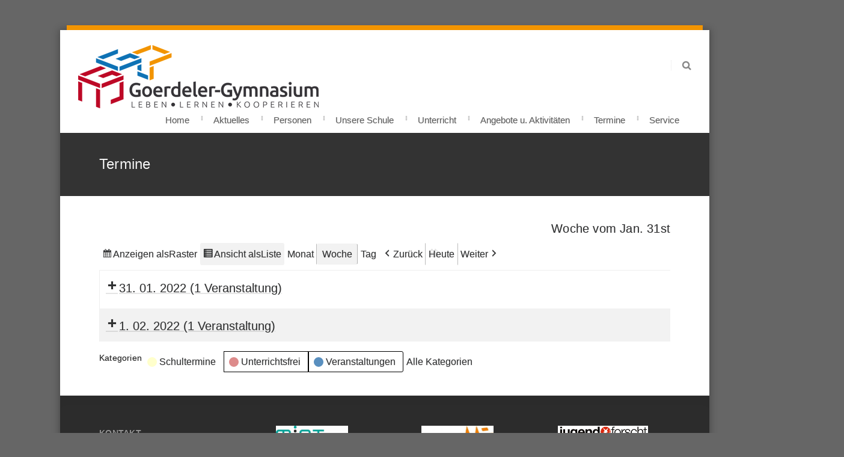

--- FILE ---
content_type: text/html; charset=UTF-8
request_url: https://goerdeler.lspb.de/wordpress/termine/?page_id_all=2&yr=2022&time=week&mcat=all,4,2&format=list&dy=31&month=1
body_size: 19817
content:
<!DOCTYPE html>
<html lang="de">
    <head>
    <meta charset="UTF-8" />
    <link rel="profile" href="http://gmpg.org/xfn/11">
	<link rel="pingback" href="https://goerdeler.lspb.de/wordpress/xmlrpc.php">
		
        <link rel="shortcut icon" href="http://goerdeler.lspb.de/wordpress/wp-content/themes/statfort/images/favicon.png" />

                         <!--[if lt IE 9]><script src="//html5shiv.googlecode.com/svn/trunk/html5.js"></script><![endif]-->



        <title>Termine &#8211; Goerdeler-Gymnasium</title>
<meta name="viewport" content="width=device-width, initial-scale=1.0, maximum-scale=1.0, user-scalable=0"><meta name='robots' content='max-image-preview:large' />
<link rel="alternate" type="application/rss+xml" title="Goerdeler-Gymnasium &raquo; Feed" href="https://goerdeler.lspb.de/wordpress/feed/" />
<link rel="alternate" type="application/rss+xml" title="Goerdeler-Gymnasium &raquo; Kommentar-Feed" href="https://goerdeler.lspb.de/wordpress/comments/feed/" />
<link rel="alternate" title="oEmbed (JSON)" type="application/json+oembed" href="https://goerdeler.lspb.de/wordpress/wp-json/oembed/1.0/embed?url=https%3A%2F%2Fgoerdeler.lspb.de%2Fwordpress%2Ftermine%2F" />
<link rel="alternate" title="oEmbed (XML)" type="text/xml+oembed" href="https://goerdeler.lspb.de/wordpress/wp-json/oembed/1.0/embed?url=https%3A%2F%2Fgoerdeler.lspb.de%2Fwordpress%2Ftermine%2F&#038;format=xml" />
<style id='wp-img-auto-sizes-contain-inline-css' type='text/css'>
img:is([sizes=auto i],[sizes^="auto," i]){contain-intrinsic-size:3000px 1500px}
/*# sourceURL=wp-img-auto-sizes-contain-inline-css */
</style>
<style id='wp-emoji-styles-inline-css' type='text/css'>

	img.wp-smiley, img.emoji {
		display: inline !important;
		border: none !important;
		box-shadow: none !important;
		height: 1em !important;
		width: 1em !important;
		margin: 0 0.07em !important;
		vertical-align: -0.1em !important;
		background: none !important;
		padding: 0 !important;
	}
/*# sourceURL=wp-emoji-styles-inline-css */
</style>
<style id='wp-block-library-inline-css' type='text/css'>
:root{--wp-block-synced-color:#7a00df;--wp-block-synced-color--rgb:122,0,223;--wp-bound-block-color:var(--wp-block-synced-color);--wp-editor-canvas-background:#ddd;--wp-admin-theme-color:#007cba;--wp-admin-theme-color--rgb:0,124,186;--wp-admin-theme-color-darker-10:#006ba1;--wp-admin-theme-color-darker-10--rgb:0,107,160.5;--wp-admin-theme-color-darker-20:#005a87;--wp-admin-theme-color-darker-20--rgb:0,90,135;--wp-admin-border-width-focus:2px}@media (min-resolution:192dpi){:root{--wp-admin-border-width-focus:1.5px}}.wp-element-button{cursor:pointer}:root .has-very-light-gray-background-color{background-color:#eee}:root .has-very-dark-gray-background-color{background-color:#313131}:root .has-very-light-gray-color{color:#eee}:root .has-very-dark-gray-color{color:#313131}:root .has-vivid-green-cyan-to-vivid-cyan-blue-gradient-background{background:linear-gradient(135deg,#00d084,#0693e3)}:root .has-purple-crush-gradient-background{background:linear-gradient(135deg,#34e2e4,#4721fb 50%,#ab1dfe)}:root .has-hazy-dawn-gradient-background{background:linear-gradient(135deg,#faaca8,#dad0ec)}:root .has-subdued-olive-gradient-background{background:linear-gradient(135deg,#fafae1,#67a671)}:root .has-atomic-cream-gradient-background{background:linear-gradient(135deg,#fdd79a,#004a59)}:root .has-nightshade-gradient-background{background:linear-gradient(135deg,#330968,#31cdcf)}:root .has-midnight-gradient-background{background:linear-gradient(135deg,#020381,#2874fc)}:root{--wp--preset--font-size--normal:16px;--wp--preset--font-size--huge:42px}.has-regular-font-size{font-size:1em}.has-larger-font-size{font-size:2.625em}.has-normal-font-size{font-size:var(--wp--preset--font-size--normal)}.has-huge-font-size{font-size:var(--wp--preset--font-size--huge)}.has-text-align-center{text-align:center}.has-text-align-left{text-align:left}.has-text-align-right{text-align:right}.has-fit-text{white-space:nowrap!important}#end-resizable-editor-section{display:none}.aligncenter{clear:both}.items-justified-left{justify-content:flex-start}.items-justified-center{justify-content:center}.items-justified-right{justify-content:flex-end}.items-justified-space-between{justify-content:space-between}.screen-reader-text{border:0;clip-path:inset(50%);height:1px;margin:-1px;overflow:hidden;padding:0;position:absolute;width:1px;word-wrap:normal!important}.screen-reader-text:focus{background-color:#ddd;clip-path:none;color:#444;display:block;font-size:1em;height:auto;left:5px;line-height:normal;padding:15px 23px 14px;text-decoration:none;top:5px;width:auto;z-index:100000}html :where(.has-border-color){border-style:solid}html :where([style*=border-top-color]){border-top-style:solid}html :where([style*=border-right-color]){border-right-style:solid}html :where([style*=border-bottom-color]){border-bottom-style:solid}html :where([style*=border-left-color]){border-left-style:solid}html :where([style*=border-width]){border-style:solid}html :where([style*=border-top-width]){border-top-style:solid}html :where([style*=border-right-width]){border-right-style:solid}html :where([style*=border-bottom-width]){border-bottom-style:solid}html :where([style*=border-left-width]){border-left-style:solid}html :where(img[class*=wp-image-]){height:auto;max-width:100%}:where(figure){margin:0 0 1em}html :where(.is-position-sticky){--wp-admin--admin-bar--position-offset:var(--wp-admin--admin-bar--height,0px)}@media screen and (max-width:600px){html :where(.is-position-sticky){--wp-admin--admin-bar--position-offset:0px}}

/*# sourceURL=wp-block-library-inline-css */
</style><style id='wp-block-image-inline-css' type='text/css'>
.wp-block-image>a,.wp-block-image>figure>a{display:inline-block}.wp-block-image img{box-sizing:border-box;height:auto;max-width:100%;vertical-align:bottom}@media not (prefers-reduced-motion){.wp-block-image img.hide{visibility:hidden}.wp-block-image img.show{animation:show-content-image .4s}}.wp-block-image[style*=border-radius] img,.wp-block-image[style*=border-radius]>a{border-radius:inherit}.wp-block-image.has-custom-border img{box-sizing:border-box}.wp-block-image.aligncenter{text-align:center}.wp-block-image.alignfull>a,.wp-block-image.alignwide>a{width:100%}.wp-block-image.alignfull img,.wp-block-image.alignwide img{height:auto;width:100%}.wp-block-image .aligncenter,.wp-block-image .alignleft,.wp-block-image .alignright,.wp-block-image.aligncenter,.wp-block-image.alignleft,.wp-block-image.alignright{display:table}.wp-block-image .aligncenter>figcaption,.wp-block-image .alignleft>figcaption,.wp-block-image .alignright>figcaption,.wp-block-image.aligncenter>figcaption,.wp-block-image.alignleft>figcaption,.wp-block-image.alignright>figcaption{caption-side:bottom;display:table-caption}.wp-block-image .alignleft{float:left;margin:.5em 1em .5em 0}.wp-block-image .alignright{float:right;margin:.5em 0 .5em 1em}.wp-block-image .aligncenter{margin-left:auto;margin-right:auto}.wp-block-image :where(figcaption){margin-bottom:1em;margin-top:.5em}.wp-block-image.is-style-circle-mask img{border-radius:9999px}@supports ((-webkit-mask-image:none) or (mask-image:none)) or (-webkit-mask-image:none){.wp-block-image.is-style-circle-mask img{border-radius:0;-webkit-mask-image:url('data:image/svg+xml;utf8,<svg viewBox="0 0 100 100" xmlns="http://www.w3.org/2000/svg"><circle cx="50" cy="50" r="50"/></svg>');mask-image:url('data:image/svg+xml;utf8,<svg viewBox="0 0 100 100" xmlns="http://www.w3.org/2000/svg"><circle cx="50" cy="50" r="50"/></svg>');mask-mode:alpha;-webkit-mask-position:center;mask-position:center;-webkit-mask-repeat:no-repeat;mask-repeat:no-repeat;-webkit-mask-size:contain;mask-size:contain}}:root :where(.wp-block-image.is-style-rounded img,.wp-block-image .is-style-rounded img){border-radius:9999px}.wp-block-image figure{margin:0}.wp-lightbox-container{display:flex;flex-direction:column;position:relative}.wp-lightbox-container img{cursor:zoom-in}.wp-lightbox-container img:hover+button{opacity:1}.wp-lightbox-container button{align-items:center;backdrop-filter:blur(16px) saturate(180%);background-color:#5a5a5a40;border:none;border-radius:4px;cursor:zoom-in;display:flex;height:20px;justify-content:center;opacity:0;padding:0;position:absolute;right:16px;text-align:center;top:16px;width:20px;z-index:100}@media not (prefers-reduced-motion){.wp-lightbox-container button{transition:opacity .2s ease}}.wp-lightbox-container button:focus-visible{outline:3px auto #5a5a5a40;outline:3px auto -webkit-focus-ring-color;outline-offset:3px}.wp-lightbox-container button:hover{cursor:pointer;opacity:1}.wp-lightbox-container button:focus{opacity:1}.wp-lightbox-container button:focus,.wp-lightbox-container button:hover,.wp-lightbox-container button:not(:hover):not(:active):not(.has-background){background-color:#5a5a5a40;border:none}.wp-lightbox-overlay{box-sizing:border-box;cursor:zoom-out;height:100vh;left:0;overflow:hidden;position:fixed;top:0;visibility:hidden;width:100%;z-index:100000}.wp-lightbox-overlay .close-button{align-items:center;cursor:pointer;display:flex;justify-content:center;min-height:40px;min-width:40px;padding:0;position:absolute;right:calc(env(safe-area-inset-right) + 16px);top:calc(env(safe-area-inset-top) + 16px);z-index:5000000}.wp-lightbox-overlay .close-button:focus,.wp-lightbox-overlay .close-button:hover,.wp-lightbox-overlay .close-button:not(:hover):not(:active):not(.has-background){background:none;border:none}.wp-lightbox-overlay .lightbox-image-container{height:var(--wp--lightbox-container-height);left:50%;overflow:hidden;position:absolute;top:50%;transform:translate(-50%,-50%);transform-origin:top left;width:var(--wp--lightbox-container-width);z-index:9999999999}.wp-lightbox-overlay .wp-block-image{align-items:center;box-sizing:border-box;display:flex;height:100%;justify-content:center;margin:0;position:relative;transform-origin:0 0;width:100%;z-index:3000000}.wp-lightbox-overlay .wp-block-image img{height:var(--wp--lightbox-image-height);min-height:var(--wp--lightbox-image-height);min-width:var(--wp--lightbox-image-width);width:var(--wp--lightbox-image-width)}.wp-lightbox-overlay .wp-block-image figcaption{display:none}.wp-lightbox-overlay button{background:none;border:none}.wp-lightbox-overlay .scrim{background-color:#fff;height:100%;opacity:.9;position:absolute;width:100%;z-index:2000000}.wp-lightbox-overlay.active{visibility:visible}@media not (prefers-reduced-motion){.wp-lightbox-overlay.active{animation:turn-on-visibility .25s both}.wp-lightbox-overlay.active img{animation:turn-on-visibility .35s both}.wp-lightbox-overlay.show-closing-animation:not(.active){animation:turn-off-visibility .35s both}.wp-lightbox-overlay.show-closing-animation:not(.active) img{animation:turn-off-visibility .25s both}.wp-lightbox-overlay.zoom.active{animation:none;opacity:1;visibility:visible}.wp-lightbox-overlay.zoom.active .lightbox-image-container{animation:lightbox-zoom-in .4s}.wp-lightbox-overlay.zoom.active .lightbox-image-container img{animation:none}.wp-lightbox-overlay.zoom.active .scrim{animation:turn-on-visibility .4s forwards}.wp-lightbox-overlay.zoom.show-closing-animation:not(.active){animation:none}.wp-lightbox-overlay.zoom.show-closing-animation:not(.active) .lightbox-image-container{animation:lightbox-zoom-out .4s}.wp-lightbox-overlay.zoom.show-closing-animation:not(.active) .lightbox-image-container img{animation:none}.wp-lightbox-overlay.zoom.show-closing-animation:not(.active) .scrim{animation:turn-off-visibility .4s forwards}}@keyframes show-content-image{0%{visibility:hidden}99%{visibility:hidden}to{visibility:visible}}@keyframes turn-on-visibility{0%{opacity:0}to{opacity:1}}@keyframes turn-off-visibility{0%{opacity:1;visibility:visible}99%{opacity:0;visibility:visible}to{opacity:0;visibility:hidden}}@keyframes lightbox-zoom-in{0%{transform:translate(calc((-100vw + var(--wp--lightbox-scrollbar-width))/2 + var(--wp--lightbox-initial-left-position)),calc(-50vh + var(--wp--lightbox-initial-top-position))) scale(var(--wp--lightbox-scale))}to{transform:translate(-50%,-50%) scale(1)}}@keyframes lightbox-zoom-out{0%{transform:translate(-50%,-50%) scale(1);visibility:visible}99%{visibility:visible}to{transform:translate(calc((-100vw + var(--wp--lightbox-scrollbar-width))/2 + var(--wp--lightbox-initial-left-position)),calc(-50vh + var(--wp--lightbox-initial-top-position))) scale(var(--wp--lightbox-scale));visibility:hidden}}
/*# sourceURL=https://goerdeler.lspb.de/wordpress/wp-includes/blocks/image/style.min.css */
</style>
<style id='wp-block-group-inline-css' type='text/css'>
.wp-block-group{box-sizing:border-box}:where(.wp-block-group.wp-block-group-is-layout-constrained){position:relative}
/*# sourceURL=https://goerdeler.lspb.de/wordpress/wp-includes/blocks/group/style.min.css */
</style>
<style id='wp-block-paragraph-inline-css' type='text/css'>
.is-small-text{font-size:.875em}.is-regular-text{font-size:1em}.is-large-text{font-size:2.25em}.is-larger-text{font-size:3em}.has-drop-cap:not(:focus):first-letter{float:left;font-size:8.4em;font-style:normal;font-weight:100;line-height:.68;margin:.05em .1em 0 0;text-transform:uppercase}body.rtl .has-drop-cap:not(:focus):first-letter{float:none;margin-left:.1em}p.has-drop-cap.has-background{overflow:hidden}:root :where(p.has-background){padding:1.25em 2.375em}:where(p.has-text-color:not(.has-link-color)) a{color:inherit}p.has-text-align-left[style*="writing-mode:vertical-lr"],p.has-text-align-right[style*="writing-mode:vertical-rl"]{rotate:180deg}
/*# sourceURL=https://goerdeler.lspb.de/wordpress/wp-includes/blocks/paragraph/style.min.css */
</style>
<style id='global-styles-inline-css' type='text/css'>
:root{--wp--preset--aspect-ratio--square: 1;--wp--preset--aspect-ratio--4-3: 4/3;--wp--preset--aspect-ratio--3-4: 3/4;--wp--preset--aspect-ratio--3-2: 3/2;--wp--preset--aspect-ratio--2-3: 2/3;--wp--preset--aspect-ratio--16-9: 16/9;--wp--preset--aspect-ratio--9-16: 9/16;--wp--preset--color--black: #000000;--wp--preset--color--cyan-bluish-gray: #abb8c3;--wp--preset--color--white: #ffffff;--wp--preset--color--pale-pink: #f78da7;--wp--preset--color--vivid-red: #cf2e2e;--wp--preset--color--luminous-vivid-orange: #ff6900;--wp--preset--color--luminous-vivid-amber: #fcb900;--wp--preset--color--light-green-cyan: #7bdcb5;--wp--preset--color--vivid-green-cyan: #00d084;--wp--preset--color--pale-cyan-blue: #8ed1fc;--wp--preset--color--vivid-cyan-blue: #0693e3;--wp--preset--color--vivid-purple: #9b51e0;--wp--preset--gradient--vivid-cyan-blue-to-vivid-purple: linear-gradient(135deg,rgb(6,147,227) 0%,rgb(155,81,224) 100%);--wp--preset--gradient--light-green-cyan-to-vivid-green-cyan: linear-gradient(135deg,rgb(122,220,180) 0%,rgb(0,208,130) 100%);--wp--preset--gradient--luminous-vivid-amber-to-luminous-vivid-orange: linear-gradient(135deg,rgb(252,185,0) 0%,rgb(255,105,0) 100%);--wp--preset--gradient--luminous-vivid-orange-to-vivid-red: linear-gradient(135deg,rgb(255,105,0) 0%,rgb(207,46,46) 100%);--wp--preset--gradient--very-light-gray-to-cyan-bluish-gray: linear-gradient(135deg,rgb(238,238,238) 0%,rgb(169,184,195) 100%);--wp--preset--gradient--cool-to-warm-spectrum: linear-gradient(135deg,rgb(74,234,220) 0%,rgb(151,120,209) 20%,rgb(207,42,186) 40%,rgb(238,44,130) 60%,rgb(251,105,98) 80%,rgb(254,248,76) 100%);--wp--preset--gradient--blush-light-purple: linear-gradient(135deg,rgb(255,206,236) 0%,rgb(152,150,240) 100%);--wp--preset--gradient--blush-bordeaux: linear-gradient(135deg,rgb(254,205,165) 0%,rgb(254,45,45) 50%,rgb(107,0,62) 100%);--wp--preset--gradient--luminous-dusk: linear-gradient(135deg,rgb(255,203,112) 0%,rgb(199,81,192) 50%,rgb(65,88,208) 100%);--wp--preset--gradient--pale-ocean: linear-gradient(135deg,rgb(255,245,203) 0%,rgb(182,227,212) 50%,rgb(51,167,181) 100%);--wp--preset--gradient--electric-grass: linear-gradient(135deg,rgb(202,248,128) 0%,rgb(113,206,126) 100%);--wp--preset--gradient--midnight: linear-gradient(135deg,rgb(2,3,129) 0%,rgb(40,116,252) 100%);--wp--preset--font-size--small: 13px;--wp--preset--font-size--medium: 20px;--wp--preset--font-size--large: 36px;--wp--preset--font-size--x-large: 42px;--wp--preset--spacing--20: 0.44rem;--wp--preset--spacing--30: 0.67rem;--wp--preset--spacing--40: 1rem;--wp--preset--spacing--50: 1.5rem;--wp--preset--spacing--60: 2.25rem;--wp--preset--spacing--70: 3.38rem;--wp--preset--spacing--80: 5.06rem;--wp--preset--shadow--natural: 6px 6px 9px rgba(0, 0, 0, 0.2);--wp--preset--shadow--deep: 12px 12px 50px rgba(0, 0, 0, 0.4);--wp--preset--shadow--sharp: 6px 6px 0px rgba(0, 0, 0, 0.2);--wp--preset--shadow--outlined: 6px 6px 0px -3px rgb(255, 255, 255), 6px 6px rgb(0, 0, 0);--wp--preset--shadow--crisp: 6px 6px 0px rgb(0, 0, 0);}:where(.is-layout-flex){gap: 0.5em;}:where(.is-layout-grid){gap: 0.5em;}body .is-layout-flex{display: flex;}.is-layout-flex{flex-wrap: wrap;align-items: center;}.is-layout-flex > :is(*, div){margin: 0;}body .is-layout-grid{display: grid;}.is-layout-grid > :is(*, div){margin: 0;}:where(.wp-block-columns.is-layout-flex){gap: 2em;}:where(.wp-block-columns.is-layout-grid){gap: 2em;}:where(.wp-block-post-template.is-layout-flex){gap: 1.25em;}:where(.wp-block-post-template.is-layout-grid){gap: 1.25em;}.has-black-color{color: var(--wp--preset--color--black) !important;}.has-cyan-bluish-gray-color{color: var(--wp--preset--color--cyan-bluish-gray) !important;}.has-white-color{color: var(--wp--preset--color--white) !important;}.has-pale-pink-color{color: var(--wp--preset--color--pale-pink) !important;}.has-vivid-red-color{color: var(--wp--preset--color--vivid-red) !important;}.has-luminous-vivid-orange-color{color: var(--wp--preset--color--luminous-vivid-orange) !important;}.has-luminous-vivid-amber-color{color: var(--wp--preset--color--luminous-vivid-amber) !important;}.has-light-green-cyan-color{color: var(--wp--preset--color--light-green-cyan) !important;}.has-vivid-green-cyan-color{color: var(--wp--preset--color--vivid-green-cyan) !important;}.has-pale-cyan-blue-color{color: var(--wp--preset--color--pale-cyan-blue) !important;}.has-vivid-cyan-blue-color{color: var(--wp--preset--color--vivid-cyan-blue) !important;}.has-vivid-purple-color{color: var(--wp--preset--color--vivid-purple) !important;}.has-black-background-color{background-color: var(--wp--preset--color--black) !important;}.has-cyan-bluish-gray-background-color{background-color: var(--wp--preset--color--cyan-bluish-gray) !important;}.has-white-background-color{background-color: var(--wp--preset--color--white) !important;}.has-pale-pink-background-color{background-color: var(--wp--preset--color--pale-pink) !important;}.has-vivid-red-background-color{background-color: var(--wp--preset--color--vivid-red) !important;}.has-luminous-vivid-orange-background-color{background-color: var(--wp--preset--color--luminous-vivid-orange) !important;}.has-luminous-vivid-amber-background-color{background-color: var(--wp--preset--color--luminous-vivid-amber) !important;}.has-light-green-cyan-background-color{background-color: var(--wp--preset--color--light-green-cyan) !important;}.has-vivid-green-cyan-background-color{background-color: var(--wp--preset--color--vivid-green-cyan) !important;}.has-pale-cyan-blue-background-color{background-color: var(--wp--preset--color--pale-cyan-blue) !important;}.has-vivid-cyan-blue-background-color{background-color: var(--wp--preset--color--vivid-cyan-blue) !important;}.has-vivid-purple-background-color{background-color: var(--wp--preset--color--vivid-purple) !important;}.has-black-border-color{border-color: var(--wp--preset--color--black) !important;}.has-cyan-bluish-gray-border-color{border-color: var(--wp--preset--color--cyan-bluish-gray) !important;}.has-white-border-color{border-color: var(--wp--preset--color--white) !important;}.has-pale-pink-border-color{border-color: var(--wp--preset--color--pale-pink) !important;}.has-vivid-red-border-color{border-color: var(--wp--preset--color--vivid-red) !important;}.has-luminous-vivid-orange-border-color{border-color: var(--wp--preset--color--luminous-vivid-orange) !important;}.has-luminous-vivid-amber-border-color{border-color: var(--wp--preset--color--luminous-vivid-amber) !important;}.has-light-green-cyan-border-color{border-color: var(--wp--preset--color--light-green-cyan) !important;}.has-vivid-green-cyan-border-color{border-color: var(--wp--preset--color--vivid-green-cyan) !important;}.has-pale-cyan-blue-border-color{border-color: var(--wp--preset--color--pale-cyan-blue) !important;}.has-vivid-cyan-blue-border-color{border-color: var(--wp--preset--color--vivid-cyan-blue) !important;}.has-vivid-purple-border-color{border-color: var(--wp--preset--color--vivid-purple) !important;}.has-vivid-cyan-blue-to-vivid-purple-gradient-background{background: var(--wp--preset--gradient--vivid-cyan-blue-to-vivid-purple) !important;}.has-light-green-cyan-to-vivid-green-cyan-gradient-background{background: var(--wp--preset--gradient--light-green-cyan-to-vivid-green-cyan) !important;}.has-luminous-vivid-amber-to-luminous-vivid-orange-gradient-background{background: var(--wp--preset--gradient--luminous-vivid-amber-to-luminous-vivid-orange) !important;}.has-luminous-vivid-orange-to-vivid-red-gradient-background{background: var(--wp--preset--gradient--luminous-vivid-orange-to-vivid-red) !important;}.has-very-light-gray-to-cyan-bluish-gray-gradient-background{background: var(--wp--preset--gradient--very-light-gray-to-cyan-bluish-gray) !important;}.has-cool-to-warm-spectrum-gradient-background{background: var(--wp--preset--gradient--cool-to-warm-spectrum) !important;}.has-blush-light-purple-gradient-background{background: var(--wp--preset--gradient--blush-light-purple) !important;}.has-blush-bordeaux-gradient-background{background: var(--wp--preset--gradient--blush-bordeaux) !important;}.has-luminous-dusk-gradient-background{background: var(--wp--preset--gradient--luminous-dusk) !important;}.has-pale-ocean-gradient-background{background: var(--wp--preset--gradient--pale-ocean) !important;}.has-electric-grass-gradient-background{background: var(--wp--preset--gradient--electric-grass) !important;}.has-midnight-gradient-background{background: var(--wp--preset--gradient--midnight) !important;}.has-small-font-size{font-size: var(--wp--preset--font-size--small) !important;}.has-medium-font-size{font-size: var(--wp--preset--font-size--medium) !important;}.has-large-font-size{font-size: var(--wp--preset--font-size--large) !important;}.has-x-large-font-size{font-size: var(--wp--preset--font-size--x-large) !important;}
/*# sourceURL=global-styles-inline-css */
</style>

<style id='classic-theme-styles-inline-css' type='text/css'>
/*! This file is auto-generated */
.wp-block-button__link{color:#fff;background-color:#32373c;border-radius:9999px;box-shadow:none;text-decoration:none;padding:calc(.667em + 2px) calc(1.333em + 2px);font-size:1.125em}.wp-block-file__button{background:#32373c;color:#fff;text-decoration:none}
/*# sourceURL=/wp-includes/css/classic-themes.min.css */
</style>
<link rel='stylesheet' id='style_css-css' href='https://goerdeler.lspb.de/wordpress/wp-content/themes/statfort/style.css?ver=6.9' type='text/css' media='all' />
<link rel='stylesheet' id='shop_css-css' href='https://goerdeler.lspb.de/wordpress/wp-content/themes/statfort/css/shop.css?ver=6.9' type='text/css' media='all' />
<link rel='stylesheet' id='prettyPhoto_css-css' href='https://goerdeler.lspb.de/wordpress/wp-content/themes/statfort/css/prettyphoto.css?ver=6.9' type='text/css' media='all' />
<link rel='stylesheet' id='bootstrap_css-css' href='https://goerdeler.lspb.de/wordpress/wp-content/themes/statfort/css/bootstrap.css?ver=6.9' type='text/css' media='all' />
<link rel='stylesheet' id='font-awesome_css-css' href='https://goerdeler.lspb.de/wordpress/wp-content/themes/statfort/css/font-awesome.css?ver=6.9' type='text/css' media='all' />
<link rel='stylesheet' id='widget_css-css' href='https://goerdeler.lspb.de/wordpress/wp-content/themes/statfort/css/widget.css?ver=6.9' type='text/css' media='all' />
<link rel='stylesheet' id='mediaelement-css' href='https://goerdeler.lspb.de/wordpress/wp-includes/js/mediaelement/mediaelementplayer-legacy.min.css?ver=4.2.17' type='text/css' media='all' />
<link rel='stylesheet' id='wp-mediaelement-css' href='https://goerdeler.lspb.de/wordpress/wp-includes/js/mediaelement/wp-mediaelement.min.css?ver=6.9' type='text/css' media='all' />
<link rel='stylesheet' id='responsive_css-css' href='https://goerdeler.lspb.de/wordpress/wp-content/themes/statfort/css/responsive.css?ver=6.9' type='text/css' media='all' />
<link rel='stylesheet' id='dashicons-css' href='https://goerdeler.lspb.de/wordpress/wp-includes/css/dashicons.min.css?ver=6.9' type='text/css' media='all' />
<link rel='stylesheet' id='my-calendar-lists-css' href='https://goerdeler.lspb.de/wordpress/wp-content/plugins/my-calendar/css/list-presets.css?ver=3.6.17' type='text/css' media='all' />
<link rel='stylesheet' id='my-calendar-reset-css' href='https://goerdeler.lspb.de/wordpress/wp-content/plugins/my-calendar/css/reset.css?ver=3.6.17' type='text/css' media='all' />
<link rel='stylesheet' id='my-calendar-style-css' href='https://goerdeler.lspb.de/wordpress/wp-content/plugins/my-calendar/styles/twentytwenty.css?ver=3.6.17-twentytwenty-css' type='text/css' media='all' />
<style id='my-calendar-style-inline-css' type='text/css'>

/* Styles by My Calendar - Joe Dolson https://www.joedolson.com/ */

.my-calendar-modal .event-title svg { background-color: #ffffcc; padding: 3px; }
.mc-main .mc_schultermine .event-title, .mc-main .mc_schultermine .event-title a { background: #ffffcc !important; color: #000000 !important; }
.mc-main .mc_schultermine .event-title button { background: #ffffcc !important; color: #000000 !important; }
.mc-main .mc_schultermine .event-title a:hover, .mc-main .mc_schultermine .event-title a:focus { background: #ffffff !important;}
.mc-main .mc_schultermine .event-title button:hover, .mc-main .mc_schultermine .event-title button:focus { background: #ffffff !important;}
.my-calendar-modal .event-title svg { background-color: #dd8b8b; padding: 3px; }
.mc-main .mc_unterrichtsfrei .event-title, .mc-main .mc_unterrichtsfrei .event-title a { background: #dd8b8b !important; color: #000000 !important; }
.mc-main .mc_unterrichtsfrei .event-title button { background: #dd8b8b !important; color: #000000 !important; }
.mc-main .mc_unterrichtsfrei .event-title a:hover, .mc-main .mc_unterrichtsfrei .event-title a:focus { background: #ffbebe !important;}
.mc-main .mc_unterrichtsfrei .event-title button:hover, .mc-main .mc_unterrichtsfrei .event-title button:focus { background: #ffbebe !important;}
.my-calendar-modal .event-title svg { background-color: #598fbf; padding: 3px; }
.mc-main .mc_veranstaltungen .event-title, .mc-main .mc_veranstaltungen .event-title a { background: #598fbf !important; color: #000000 !important; }
.mc-main .mc_veranstaltungen .event-title button { background: #598fbf !important; color: #000000 !important; }
.mc-main .mc_veranstaltungen .event-title a:hover, .mc-main .mc_veranstaltungen .event-title a:focus { background: #8cc2f2 !important;}
.mc-main .mc_veranstaltungen .event-title button:hover, .mc-main .mc_veranstaltungen .event-title button:focus { background: #8cc2f2 !important;}
.mc-main, .mc-event, .my-calendar-modal, .my-calendar-modal-overlay, .mc-event-list {--primary-dark: #313233; --primary-light: #fff; --secondary-light: #fff; --secondary-dark: #000; --highlight-dark: #666; --highlight-light: #efefef; --close-button: #b32d2e; --search-highlight-bg: #f5e6ab; --navbar-background: transparent; --nav-button-bg: #fff; --nav-button-color: #313233; --nav-button-border: #313233; --nav-input-border: #313233; --nav-input-background: #fff; --nav-input-color: #313233; --grid-cell-border: #0000001f; --grid-header-border: #313233; --grid-header-color: #313233; --grid-weekend-color: #313233; --grid-header-bg: transparent; --grid-weekend-bg: transparent; --grid-cell-background: transparent; --current-day-border: #313233; --current-day-color: #313233; --current-day-bg: transparent; --date-has-events-bg: #313233; --date-has-events-color: #f6f7f7; --calendar-heading: clamp( 1.125rem, 24px, 2.5rem ); --event-title: clamp( 1.25rem, 24px, 2.5rem ); --grid-date: 16px; --grid-date-heading: clamp( .75rem, 16px, 1.5rem ); --modal-title: 1.5rem; --navigation-controls: clamp( .75rem, 16px, 1.5rem ); --card-heading: 1.125rem; --list-date: 1.25rem; --author-card: clamp( .75rem, 14px, 1.5rem); --single-event-title: clamp( 1.25rem, 24px, 2.5rem ); --mini-time-text: clamp( .75rem, 14px 1.25rem ); --list-event-date: 1.25rem; --list-event-title: 1.2rem; --grid-max-width: 1260px; --list-preset-border-color: #000000; --list-preset-stripe-background: rgba( 0,0,0,.04 ); --list-preset-date-badge-background: #000; --list-preset-date-badge-color: #fff; --list-preset-background: transparent; --category-mc_schultermine: #ffffcc; --category-mc_unterrichtsfrei: #dd8b8b; --category-mc_veranstaltungen: #598fbf; }
/*# sourceURL=my-calendar-style-inline-css */
</style>
<script type="text/javascript" src="https://goerdeler.lspb.de/wordpress/wp-includes/js/jquery/jquery.min.js?ver=3.7.1" id="jquery-core-js"></script>
<script type="text/javascript" src="https://goerdeler.lspb.de/wordpress/wp-includes/js/jquery/jquery-migrate.min.js?ver=3.4.1" id="jquery-migrate-js"></script>
<link rel="https://api.w.org/" href="https://goerdeler.lspb.de/wordpress/wp-json/" /><link rel="alternate" title="JSON" type="application/json" href="https://goerdeler.lspb.de/wordpress/wp-json/wp/v2/pages/5626" /><link rel="EditURI" type="application/rsd+xml" title="RSD" href="https://goerdeler.lspb.de/wordpress/xmlrpc.php?rsd" />
<meta name="generator" content="WordPress 6.9" />
<link rel="canonical" href="https://goerdeler.lspb.de/wordpress/termine/" />
<link rel='shortlink' href='https://goerdeler.lspb.de/wordpress/?p=5626' />

<meta name="robots" content="noindex,follow" />
<style> body{ font-size:14px !important; } </style><link rel="icon" href="https://goerdeler.lspb.de/wordpress/wp-content/uploads/cropped-goe_logo_ico-32x32.png" sizes="32x32" />
<link rel="icon" href="https://goerdeler.lspb.de/wordpress/wp-content/uploads/cropped-goe_logo_ico-192x192.png" sizes="192x192" />
<link rel="apple-touch-icon" href="https://goerdeler.lspb.de/wordpress/wp-content/uploads/cropped-goe_logo_ico-180x180.png" />
<meta name="msapplication-TileImage" content="https://goerdeler.lspb.de/wordpress/wp-content/uploads/cropped-goe_logo_ico-270x270.png" />
		<style type="text/css" id="wp-custom-css">
			
		</style>
		    <link rel='stylesheet' id='otter-widgets-css' href='https://goerdeler.lspb.de/wordpress/wp-content/uploads/themeisle-gutenberg/widgets-1766087451.css?ver=3.1.4' type='text/css' media='all' />
</head>
	<body class="wp-singular page-template-default page page-id-5626 wp-theme-statfort my-calendar rtl" style="background:#666666 url()"  >
	  
	<style type="text/css" >

/* -- Theme Color -- */
.colr,#respond form p input[type="text"]:focus ~ .fa,div.woocommerce a:hover,.colrhvr:hover,nav.navigation ul > li:hover > a,.post-options li a:hover,.pagination > ul > .active > a,.pagination > ul > .active > a ,.services article:hover figure em ,.services article:hover h5,.widget_links ul li:hover a:before,.widget_links ul li:hover a /**/, .pagination ul li a:hover ,.current-menu-item > a,.current-menu-parent > a,.pagination ul li a.active,blockquote:before,.flexslider figcaption h2 a {
	color:#f29400 !important;
}

.bgcolr,.bgcolrhvr:hover,.pagination > ul > .active > a:before,.widget_archive ul li:hover,.prevnext-post a:hover:before,.eventlisting article:hover figure,.address-info li:hover em.fa,.navigation ul ul a:hover,.wrapper:before,.wrapper:after /**/, #respond form p button, .btnshare:hover,  .sortby li a:hover, .pagination ul li a:before, .address-info li:hover i,.tabs.horizontal .nav-tabs .active a:before,
.protected-icon,.password_protected form input[type="submit"],.gallerysec ul li figure figcaption i,#undercontruction .countdownit span.countdown_section,.dropcap:first-letter, .dropcap p:first-letter, .dropcaptwo:first-letter,#wp-calendar caption,#respond form p input[type="submit"],
#filter-list ul li a:hover,.onsale,.add_to_cart_button.button:hover,.woocommerce-pagination ul li span,.woocommerce-pagination ul li a:hover,.woocommerce-message:before,.woocommerce-error:before,.woocommerce-info:before,div.woocommerce .button:hover,.wpcf7 form p input[type="submit"],.widget_gallery ul li a:after,
.widget_pages ul li a:hover,.widget_archive ul li:hover,.widget_recent_entries ul li:hover,.widget_recent_entries ul li:hover,.widget_recent_comments ul li:hover,.widget_links ul li:hover,.widget_meta ul li:hover,.widget_archive ul li:hover a,.widget_recent_entries ul li:hover a,.widget_recent_entries ul li:hover a,.widget_recent_comments ul li:hover a,.widget_links ul li:hover a,.widget_meta ul li:hover a,.widget_nav_menu ul li a:hover,#footer-widgets .widget_pages ul li a:hover,.widget_tag_cloud .tagcloud a:hover,.widget_categories ul li:hover,.event.eventlisting article .text .event-texttop ul li a:hover, .blog.blog-large article:hover .calendar-date,nav.navigation  ul ul  li.current-menu-item:hover >  a,nav.navigation ul ul > li:hover > a,.blog .mejs-audio.mejs-container .mejs-controls,.blog article.cls-post-video figure figcaption a{
	background-color:#f29400 !important;
}
.bdrcolr,.address-info li:hover em.fa ,.services article:hover figure em, /**/ #respond form p input:focus, #respond form p textarea:focus,
.woocommerce a.button, .woocommerce button.button, .woocommerce input.button, .woocommerce #respond input#submit,
.woocommerce #content input.button,.woocommerce-page a.button,.woocommerce-page button.button,.woocommerce-page input.button,.woocommerce-page #respond input#submit,.woocommerce-page #content input.button,.woocommerce-info,.woocommerce-message, .woocommerce-error{
	border-color:#f29400 !important;
}
.blockquote blockquote:before {
	border-color: transparent #f29400 !important;
}
.contactus #respond .right-col p.form-submit button:hover:before{
	border-color: transparent transparent  #f29400 transparent  !important;
}
.widget_countdown figure figcaption .cs-post-title a,.widget-latest-news article h5 a:hover  {
	box-shadow: -10px 0 0 0 #409f74,10px 0 0 0 #f29400;
}
</style>

		<!-- Wrapper Start -->
		<div class="wrapper wrapper_boxed" id="wrappermain-pix">
				
	<!-- Header Start -->
	
		<header id="header" class="headermain fullwidth">
	  
			<!-- Main Header -->
	
			<div id="mainheader" class="fullwidth">
            
          
	
				<div class="container">
	
					<div id="logo" class="float-left">        <a href="https://goerdeler.lspb.de/wordpress">
                            <img src="http://goerdeler.lspb.de/wordpress/wp-content/uploads/goe_logo_komplett_400px.png" width="400" height="105" alt="Goerdeler-Gymnasium" />
                    </a>

        </div>					<!-- Right Header -->
	
					<div id="rightheader" class="flaot-right">
																		
						<!-- SearcH Area -->
			
						<form action="https://goerdeler.lspb.de/wordpress" id="searchform" method="get" role="search">
	
						<div class="searcharea float-right">
	
							<a href="#searchbox" class="btnsearch"><em class="fa fa-search"></em></a>
	
							<div id="searchbox">
	
								<input type="text" name="s" value="Suchen:"><button type="submit" class="bgcolr"><em class="fa fa-search"></em></button>
	
							</div>
	
						</div>
	
						</form>
	
						<!-- SearcH Area Close-->
						
												
						<!-- Navigation  -->
	
						<nav class="navigation float-right">
	
							<ul id="menus"><li id="menu-item-5988" class="menu-item menu-item-type-custom menu-item-object-custom menu-item-home menu-item-5988"><a href="http://goerdeler.lspb.de/wordpress">Home</a></li>
<li id="menu-item-4207" class="menu-item menu-item-type-taxonomy menu-item-object-category menu-item-4207"><a href="https://goerdeler.lspb.de/wordpress/category/aktuelles/">Aktuelles</a></li>
<li id="menu-item-4220" class="menu-item menu-item-type-custom menu-item-object-custom menu-item-has-children menu-item-4220"><a href="#">Personen</a>
<ul class="sub-menu">
	<li id="menu-item-4227" class="menu-item menu-item-type-post_type menu-item-object-page menu-item-4227"><a href="https://goerdeler.lspb.de/wordpress/personen/schulleitung/">Schulleitung und Koordinator:innen</a></li>
	<li id="menu-item-5353" class="menu-item menu-item-type-post_type menu-item-object-page menu-item-5353"><a href="https://goerdeler.lspb.de/wordpress/personen/sekretariat/">Sekretariat</a></li>
	<li id="menu-item-4229" class="menu-item menu-item-type-post_type menu-item-object-page menu-item-4229"><a href="https://goerdeler.lspb.de/wordpress/personen/kollegium/">Kollegium</a></li>
	<li id="menu-item-12831" class="menu-item menu-item-type-custom menu-item-object-custom menu-item-12831"><a href="https://goerdeler.lspb.de/wordpress/wp-content/uploads/GG-Geschaeftsverteilungsplan_Organigramm_2025_26.pdf">Geschäftsverteilungsplan</a></li>
	<li id="menu-item-11088" class="menu-item menu-item-type-post_type menu-item-object-page menu-item-11088"><a href="https://goerdeler.lspb.de/wordpress/personen/schulsozialarbeit/">Schulsozialarbeit</a></li>
	<li id="menu-item-5431" class="menu-item menu-item-type-post_type menu-item-object-page menu-item-5431"><a href="https://goerdeler.lspb.de/wordpress/personen/fachkonferenzen/">Fachkonferenzen</a></li>
	<li id="menu-item-4245" class="menu-item menu-item-type-post_type menu-item-object-page menu-item-4245"><a href="https://goerdeler.lspb.de/wordpress/personen/schulkonferenz/">Schulkonferenz</a></li>
	<li id="menu-item-4240" class="menu-item menu-item-type-post_type menu-item-object-page menu-item-4240"><a href="https://goerdeler.lspb.de/wordpress/personen/sv/">Schülervertretung</a></li>
	<li id="menu-item-4749" class="menu-item menu-item-type-post_type menu-item-object-page menu-item-4749"><a href="https://goerdeler.lspb.de/wordpress/personen/eltern/">Eltern</a></li>
	<li id="menu-item-4248" class="menu-item menu-item-type-post_type menu-item-object-page menu-item-4248"><a href="https://goerdeler.lspb.de/wordpress/personen/foerderverein/">Förderverein</a></li>
</ul>
</li>
<li id="menu-item-4255" class="menu-item menu-item-type-custom menu-item-object-custom menu-item-has-children menu-item-4255"><a href="#">Unsere Schule</a>
<ul class="sub-menu">
	<li id="menu-item-4195" class="menu-item menu-item-type-post_type menu-item-object-page menu-item-4195"><a href="https://goerdeler.lspb.de/wordpress/unsere-schule/schuldaten/">Schuldaten</a></li>
	<li id="menu-item-11566" class="menu-item menu-item-type-post_type menu-item-object-page menu-item-11566"><a href="https://goerdeler.lspb.de/wordpress/unsere-schule/leitbild/">Leitbild</a></li>
	<li id="menu-item-11565" class="menu-item menu-item-type-post_type menu-item-object-page menu-item-11565"><a href="https://goerdeler.lspb.de/wordpress/unsere-schule/schulprogramm/">Schulprogramm</a></li>
	<li id="menu-item-17735" class="menu-item menu-item-type-custom menu-item-object-custom menu-item-has-children menu-item-17735"><a href="#">Social Media ></a>
	<ul class="sub-menu">
		<li id="menu-item-17734" class="menu-item menu-item-type-custom menu-item-object-custom menu-item-17734"><a href="https://www.instagram.com/goerdeler.gymnasium/">Instagram-Kanal</a></li>
		<li id="menu-item-18925" class="menu-item menu-item-type-post_type menu-item-object-page menu-item-18925"><a href="https://goerdeler.lspb.de/wordpress/podcasts/">Der Goerdeler-Podcast</a></li>
	</ul>
</li>
	<li id="menu-item-12829" class="menu-item menu-item-type-custom menu-item-object-custom menu-item-12829"><a href="https://goerdeler.lspb.de/wordpress/wp-content/uploads/Hausordnung_September-25.pdf">Hausordnung</a></li>
	<li id="menu-item-17858" class="menu-item menu-item-type-post_type menu-item-object-page menu-item-17858"><a href="https://goerdeler.lspb.de/wordpress/gebaeude-und-schulhof/">Gebäude und Schulhof</a></li>
	<li id="menu-item-4194" class="menu-item menu-item-type-post_type menu-item-object-page menu-item-4194"><a href="https://goerdeler.lspb.de/wordpress/unsere-schule/innenimpressionen/">Impressionen</a></li>
	<li id="menu-item-5341" class="menu-item menu-item-type-post_type menu-item-object-page menu-item-5341"><a href="https://goerdeler.lspb.de/wordpress/unsere-schule/mint/nawi-klasse-2/">NaWi-Klasse</a></li>
	<li id="menu-item-4272" class="menu-item menu-item-type-post_type menu-item-object-page menu-item-4272"><a href="https://goerdeler.lspb.de/wordpress/unsere-schule/blaeserklasse/">Bläserklasse</a></li>
	<li id="menu-item-12977" class="menu-item menu-item-type-post_type menu-item-object-page menu-item-12977"><a href="https://goerdeler.lspb.de/wordpress/unsere-schule/digitale-bildung/">Digitale Bildung</a></li>
	<li id="menu-item-9658" class="menu-item menu-item-type-post_type menu-item-object-page menu-item-9658"><a href="https://goerdeler.lspb.de/wordpress/mint/">MINT</a></li>
	<li id="menu-item-4774" class="menu-item menu-item-type-post_type menu-item-object-page menu-item-has-children menu-item-4774"><a href="https://goerdeler.lspb.de/wordpress/unsere-schule/schullaufbahn/">Schullaufbahn ></a>
	<ul class="sub-menu">
		<li id="menu-item-4275" class="menu-item menu-item-type-post_type menu-item-object-page menu-item-4275"><a href="https://goerdeler.lspb.de/wordpress/unsere-schule/erprobungsstufe/">Erprobungsstufe</a></li>
		<li id="menu-item-4281" class="menu-item menu-item-type-post_type menu-item-object-page menu-item-4281"><a href="https://goerdeler.lspb.de/wordpress/unsere-schule/mittelstufe/">Mittelstufe</a></li>
		<li id="menu-item-4280" class="menu-item menu-item-type-post_type menu-item-object-page menu-item-4280"><a href="https://goerdeler.lspb.de/wordpress/unsere-schule/oberstufe/">Oberstufe</a></li>
	</ul>
</li>
	<li id="menu-item-11227" class="menu-item menu-item-type-post_type menu-item-object-page menu-item-11227"><a href="https://goerdeler.lspb.de/wordpress/unsere-schule/schulinternes-konzept/">Schulinterne Konzepte</a></li>
	<li id="menu-item-4204" class="menu-item menu-item-type-custom menu-item-object-custom menu-item-has-children menu-item-4204"><a href="#">Historisches ></a>
	<ul class="sub-menu">
		<li id="menu-item-4203" class="menu-item menu-item-type-post_type menu-item-object-page menu-item-4203"><a href="https://goerdeler.lspb.de/wordpress/home-2/schulgeschichtliches/ueber-c-f-goerdeler/">Über C. F. Goerdeler</a></li>
		<li id="menu-item-4202" class="menu-item menu-item-type-post_type menu-item-object-page menu-item-4202"><a href="https://goerdeler.lspb.de/wordpress/home-2/schulgeschichtliches/gruendung-1967/">Schulgründung 1967</a></li>
		<li id="menu-item-5786" class="menu-item menu-item-type-post_type menu-item-object-page menu-item-5786"><a href="https://goerdeler.lspb.de/wordpress/home-2/schulgeschichtliches/zeitleiste/">Zeitleiste</a></li>
	</ul>
</li>
</ul>
</li>
<li id="menu-item-4386" class="menu-item menu-item-type-custom menu-item-object-custom menu-item-has-children menu-item-4386"><a href="#">Unterricht</a>
<ul class="sub-menu">
	<li id="menu-item-4843" class="menu-item menu-item-type-post_type menu-item-object-page menu-item-4843"><a href="https://goerdeler.lspb.de/wordpress/unsere-schule/unterrichtszeiten/">Unterrichtszeiten</a></li>
	<li id="menu-item-5361" class="menu-item menu-item-type-post_type menu-item-object-page menu-item-5361"><a href="https://goerdeler.lspb.de/wordpress/unterricht/stundentafel/">Stundentafeln</a></li>
	<li id="menu-item-4786" class="menu-item menu-item-type-post_type menu-item-object-page menu-item-4786"><a href="https://goerdeler.lspb.de/wordpress/sprachenfolge/">Sprachenfolge</a></li>
	<li id="menu-item-4780" class="menu-item menu-item-type-custom menu-item-object-custom menu-item-has-children menu-item-4780"><a href="#">Fächer ></a>
	<ul class="sub-menu">
		<li id="menu-item-4490" class="menu-item menu-item-type-post_type menu-item-object-page menu-item-4490"><a href="https://goerdeler.lspb.de/wordpress/unterricht/biologie/">Biologie</a></li>
		<li id="menu-item-6421" class="menu-item menu-item-type-post_type menu-item-object-page menu-item-6421"><a href="https://goerdeler.lspb.de/wordpress/unterricht/chemie/">Chemie</a></li>
		<li id="menu-item-4423" class="menu-item menu-item-type-post_type menu-item-object-page menu-item-4423"><a href="https://goerdeler.lspb.de/wordpress/unterricht/deutsch/">Deutsch</a></li>
		<li id="menu-item-4721" class="menu-item menu-item-type-post_type menu-item-object-page menu-item-4721"><a href="https://goerdeler.lspb.de/wordpress/unterricht/englisch/">Englisch</a></li>
		<li id="menu-item-4513" class="menu-item menu-item-type-post_type menu-item-object-page menu-item-4513"><a href="https://goerdeler.lspb.de/wordpress/unterricht/erdkunde/">Erdkunde</a></li>
		<li id="menu-item-4623" class="menu-item menu-item-type-post_type menu-item-object-page menu-item-4623"><a href="https://goerdeler.lspb.de/wordpress/unterricht/geschichte/">Geschichte</a></li>
		<li id="menu-item-4534" class="menu-item menu-item-type-post_type menu-item-object-page menu-item-4534"><a href="https://goerdeler.lspb.de/wordpress/unterricht/franzoesisch/">Französisch</a></li>
		<li id="menu-item-4679" class="menu-item menu-item-type-post_type menu-item-object-page menu-item-4679"><a href="https://goerdeler.lspb.de/wordpress/unterricht/informatik/">Informatik</a></li>
		<li id="menu-item-4682" class="menu-item menu-item-type-post_type menu-item-object-page menu-item-4682"><a href="https://goerdeler.lspb.de/wordpress/unterricht/kunst/">Kunst</a></li>
		<li id="menu-item-4622" class="menu-item menu-item-type-post_type menu-item-object-page menu-item-4622"><a href="https://goerdeler.lspb.de/wordpress/unterricht/latein/">Latein</a></li>
		<li id="menu-item-7549" class="menu-item menu-item-type-post_type menu-item-object-page menu-item-7549"><a href="https://goerdeler.lspb.de/wordpress/unterricht/literatur/">Literatur</a></li>
		<li id="menu-item-4624" class="menu-item menu-item-type-post_type menu-item-object-page menu-item-4624"><a href="https://goerdeler.lspb.de/wordpress/unterricht/mathematik/">Mathematik</a></li>
		<li id="menu-item-4641" class="menu-item menu-item-type-post_type menu-item-object-page menu-item-4641"><a href="https://goerdeler.lspb.de/wordpress/unterricht/musik/">Musik</a></li>
		<li id="menu-item-4690" class="menu-item menu-item-type-post_type menu-item-object-page menu-item-4690"><a href="https://goerdeler.lspb.de/wordpress/unterricht/paedagogik/">Pädagogik</a></li>
		<li id="menu-item-4711" class="menu-item menu-item-type-post_type menu-item-object-page menu-item-4711"><a href="https://goerdeler.lspb.de/wordpress/unterricht/philosophie/">Philosophie</a></li>
		<li id="menu-item-5759" class="menu-item menu-item-type-post_type menu-item-object-page menu-item-5759"><a href="https://goerdeler.lspb.de/wordpress/unterricht/physik/">Physik</a></li>
		<li id="menu-item-4737" class="menu-item menu-item-type-post_type menu-item-object-page menu-item-4737"><a href="https://goerdeler.lspb.de/wordpress/unterricht/religion/">Religion</a></li>
		<li id="menu-item-5651" class="menu-item menu-item-type-post_type menu-item-object-page menu-item-5651"><a href="https://goerdeler.lspb.de/wordpress/sowi-politik/">SoWi / Wirtschaft – Politik</a></li>
		<li id="menu-item-4741" class="menu-item menu-item-type-post_type menu-item-object-page menu-item-4741"><a href="https://goerdeler.lspb.de/wordpress/unterricht/spanisch/">Spanisch</a></li>
		<li id="menu-item-7080" class="menu-item menu-item-type-post_type menu-item-object-page menu-item-7080"><a href="https://goerdeler.lspb.de/wordpress/unterricht/sport/">Sport</a></li>
	</ul>
</li>
	<li id="menu-item-4789" class="menu-item menu-item-type-post_type menu-item-object-page menu-item-4789"><a href="https://goerdeler.lspb.de/wordpress/unterricht/zentrale-pruefungen/">Zentrale Prüfungen</a></li>
</ul>
</li>
<li id="menu-item-4762" class="menu-item menu-item-type-custom menu-item-object-custom menu-item-has-children menu-item-4762"><a href="#">Angebote u. Aktivitäten</a>
<ul class="sub-menu">
	<li id="menu-item-4334" class="menu-item menu-item-type-post_type menu-item-object-page menu-item-has-children menu-item-4334"><a href="https://goerdeler.lspb.de/wordpress/profil/arbeitsgemeinschaften/">Arbeitsgemeinschaften ></a>
	<ul class="sub-menu">
		<li id="menu-item-16190" class="menu-item menu-item-type-post_type menu-item-object-page menu-item-16190"><a href="https://goerdeler.lspb.de/wordpress/ueberblick-arbeitsgemeinschaften/">Überblick Arbeitsgemeinschaften</a></li>
		<li id="menu-item-13055" class="menu-item menu-item-type-post_type menu-item-object-page menu-item-13055"><a href="https://goerdeler.lspb.de/wordpress/profil/arbeitsgemeinschaften/ag-cambridge-sprachzertifikat/">AG Cambridge-Sprachzertifikat</a></li>
		<li id="menu-item-13268" class="menu-item menu-item-type-post_type menu-item-object-page menu-item-13268"><a href="https://goerdeler.lspb.de/wordpress/profil/arbeitsgemeinschaften/delf/">DELF</a></li>
		<li id="menu-item-18924" class="menu-item menu-item-type-post_type menu-item-object-page menu-item-18924"><a href="https://goerdeler.lspb.de/wordpress/podcasts/">Der Goerdeler-Podcast</a></li>
		<li id="menu-item-13443" class="menu-item menu-item-type-post_type menu-item-object-page menu-item-13443"><a href="https://goerdeler.lspb.de/wordpress/profil/arbeitsgemeinschaften/fussball-ag/">Fußball-AG</a></li>
		<li id="menu-item-12782" class="menu-item menu-item-type-post_type menu-item-object-page menu-item-12782"><a href="https://goerdeler.lspb.de/wordpress/profil/arbeitsgemeinschaften/ag-jugend-praesentiert/">AG Jugend präsentiert</a></li>
		<li id="menu-item-13279" class="menu-item menu-item-type-post_type menu-item-object-page menu-item-13279"><a href="https://goerdeler.lspb.de/wordpress/kunst-ag-klasse-5-efupcycling-designgegenstaende-und-kunstobjekte-aus-muell-abfallmaterialien-gestalten/">Kunst AG</a></li>
		<li id="menu-item-5461" class="menu-item menu-item-type-post_type menu-item-object-page menu-item-5461"><a href="https://goerdeler.lspb.de/wordpress/unsere-schule/mint/mint-arbeitsgemeinschaften/">MINT-Arbeitsgemeinschaften</a></li>
		<li id="menu-item-4643" class="menu-item menu-item-type-custom menu-item-object-custom menu-item-4643"><a href="http://goerdeler.lspb.de/wordpress/unterricht/musik/#MusikAGs">Musik-AGs: Bands &#038; Chöre</a></li>
		<li id="menu-item-13273" class="menu-item menu-item-type-post_type menu-item-object-page menu-item-13273"><a href="https://goerdeler.lspb.de/wordpress/profil/arbeitskreise/niederlaendisch-ag/">Niederländisch-AG</a></li>
		<li id="menu-item-13306" class="menu-item menu-item-type-post_type menu-item-object-page menu-item-13306"><a href="https://goerdeler.lspb.de/wordpress/profil/arbeitsgemeinschaften/pflanzen-ag/">Pflanzen-AG</a></li>
		<li id="menu-item-16336" class="menu-item menu-item-type-post_type menu-item-object-page menu-item-16336"><a href="https://goerdeler.lspb.de/wordpress/schuelerinnengenossenschaft/">Schüler:innengenossenschaft FHG</a></li>
		<li id="menu-item-4340" class="menu-item menu-item-type-post_type menu-item-object-page menu-item-4340"><a href="https://goerdeler.lspb.de/wordpress/profil/arbeitsgemeinschaften/ag-schuelerzeitung/">Schülerzeitung</a></li>
		<li id="menu-item-4321" class="menu-item menu-item-type-post_type menu-item-object-page menu-item-4321"><a href="https://goerdeler.lspb.de/wordpress/profil/sanitaetsdienst/">Schulsanitätsdienst</a></li>
		<li id="menu-item-13058" class="menu-item menu-item-type-post_type menu-item-object-page menu-item-13058"><a href="https://goerdeler.lspb.de/wordpress/profil/arbeitsgemeinschaften/sporthelfer/">Sporthelfer</a></li>
		<li id="menu-item-17798" class="menu-item menu-item-type-post_type menu-item-object-page menu-item-17798"><a href="https://goerdeler.lspb.de/wordpress/ag-streitschlichterinnen/">Streitschlichter:innen</a></li>
		<li id="menu-item-13106" class="menu-item menu-item-type-post_type menu-item-object-page menu-item-13106"><a href="https://goerdeler.lspb.de/wordpress/profil/arbeitsgemeinschaften/veranstaltungstechnik-ag/">Veranstaltungstechnik-AG</a></li>
	</ul>
</li>
	<li id="menu-item-6816" class="menu-item menu-item-type-custom menu-item-object-custom menu-item-has-children menu-item-6816"><a href="#">Erasmus + ></a>
	<ul class="sub-menu">
		<li id="menu-item-14394" class="menu-item menu-item-type-post_type menu-item-object-page menu-item-14394"><a href="https://goerdeler.lspb.de/wordpress/erasmus/">Was ist Erasmus + ?</a></li>
		<li id="menu-item-14908" class="menu-item menu-item-type-post_type menu-item-object-page menu-item-14908"><a href="https://goerdeler.lspb.de/wordpress/etwinning/">eTwinning</a></li>
		<li id="menu-item-16699" class="menu-item menu-item-type-post_type menu-item-object-page menu-item-16699"><a href="https://goerdeler.lspb.de/wordpress/schuleglobal/">Schule:Global</a></li>
		<li id="menu-item-9547" class="menu-item menu-item-type-post_type menu-item-object-page menu-item-9547"><a href="https://goerdeler.lspb.de/wordpress/profil/schueleraustausch/attenborough-school-in-sennelager/">Attenborough School in Sennelager</a></li>
		<li id="menu-item-13384" class="menu-item menu-item-type-post_type menu-item-object-page menu-item-13384"><a href="https://goerdeler.lspb.de/wordpress/profil/schueleraustausch/frankreich-austausch/">Frankreich-Austausch mit dem Collège Roger Vercel in Le Mans</a></li>
		<li id="menu-item-6812" class="menu-item menu-item-type-post_type menu-item-object-page menu-item-6812"><a href="https://goerdeler.lspb.de/wordpress/profil/schueleraustausch/liceum-ii-morawskiego-in-przemysl/">Liceum II Morawskiego in Przemysl</a></li>
	</ul>
</li>
	<li id="menu-item-4299" class="menu-item menu-item-type-post_type menu-item-object-page menu-item-4299"><a href="https://goerdeler.lspb.de/wordpress/unsere-schule/beratung/">Beratung</a></li>
	<li id="menu-item-4284" class="menu-item menu-item-type-post_type menu-item-object-page menu-item-4284"><a href="https://goerdeler.lspb.de/wordpress/unsere-schule/berufsorientierungswoche/">Studien- und Berufsorientierung</a></li>
	<li id="menu-item-12826" class="menu-item menu-item-type-custom menu-item-object-custom menu-item-has-children menu-item-12826"><a href="#">Individuelle Förderung ></a>
	<ul class="sub-menu">
		<li id="menu-item-12974" class="menu-item menu-item-type-post_type menu-item-object-page menu-item-12974"><a href="https://goerdeler.lspb.de/wordpress/uebersicht/">Übersicht</a></li>
		<li id="menu-item-4798" class="menu-item menu-item-type-post_type menu-item-object-page menu-item-4798"><a href="https://goerdeler.lspb.de/wordpress/unsere-schule/begabtenfoerderung/">Begabtenförderung</a></li>
		<li id="menu-item-9510" class="menu-item menu-item-type-post_type menu-item-object-page menu-item-9510"><a href="https://goerdeler.lspb.de/wordpress/schueler-helfen-schuelern/">GoerdeLernteams</a></li>
	</ul>
</li>
	<li id="menu-item-4330" class="menu-item menu-item-type-custom menu-item-object-custom menu-item-has-children menu-item-4330"><a href="#">Kooperationen ></a>
	<ul class="sub-menu">
		<li id="menu-item-12957" class="menu-item menu-item-type-custom menu-item-object-custom menu-item-12957"><a href="https://www.atiw.de">ATIW</a></li>
		<li id="menu-item-12954" class="menu-item menu-item-type-custom menu-item-object-custom menu-item-12954"><a href="https://www.awo-paderborn.de">AWO</a></li>
		<li id="menu-item-12953" class="menu-item menu-item-type-custom menu-item-object-custom menu-item-12953"><a href="https://www.arbeitsagentur.de/bildung">Bundesagentur für Arbeit</a></li>
		<li id="menu-item-9467" class="menu-item menu-item-type-post_type menu-item-object-page menu-item-9467"><a href="https://goerdeler.lspb.de/wordpress/profil/kooperationen/caritasverband/">Caritasverband</a></li>
		<li id="menu-item-9748" class="menu-item menu-item-type-post_type menu-item-object-page menu-item-9748"><a href="https://goerdeler.lspb.de/wordpress/profil/kooperationen/connext/">Connext</a></li>
		<li id="menu-item-7725" class="menu-item menu-item-type-post_type menu-item-object-page menu-item-7725"><a href="https://goerdeler.lspb.de/wordpress/profil/kooperationen/fhdw/">FHDW</a></li>
		<li id="menu-item-8454" class="menu-item menu-item-type-post_type menu-item-object-page menu-item-8454"><a href="https://goerdeler.lspb.de/wordpress/profil/kooperationen/hnf/">HNF</a></li>
		<li id="menu-item-12952" class="menu-item menu-item-type-custom menu-item-object-custom menu-item-12952"><a href="https://www.zukunftsschulen-nrw.de">Netzwerk Zukunftsschule</a></li>
		<li id="menu-item-14623" class="menu-item menu-item-type-post_type menu-item-object-page menu-item-14623"><a href="https://goerdeler.lspb.de/wordpress/nrw-technikum/">NRW-Technikum</a></li>
		<li id="menu-item-4331" class="menu-item menu-item-type-post_type menu-item-object-page menu-item-4331"><a href="https://goerdeler.lspb.de/wordpress/profil/kooperationen/p-i-t/">Paderborn ist Informatik</a></li>
		<li id="menu-item-14166" class="menu-item menu-item-type-custom menu-item-object-custom menu-item-has-children menu-item-14166"><a href="#">Sport ></a>
		<ul class="sub-menu">
			<li id="menu-item-16108" class="menu-item menu-item-type-post_type menu-item-object-page menu-item-16108"><a href="https://goerdeler.lspb.de/wordpress/ahorn-sportpark/">Ahorn-Sportpark</a></li>
			<li id="menu-item-11746" class="menu-item menu-item-type-post_type menu-item-object-page menu-item-11746"><a href="https://goerdeler.lspb.de/wordpress/profil/kooperationen/luftsportgemeinschaft-e-v/">Luftsportgemeinschaft e.V.</a></li>
			<li id="menu-item-14157" class="menu-item menu-item-type-post_type menu-item-object-page menu-item-14157"><a href="https://goerdeler.lspb.de/wordpress/paderborn-dolphins/">Paderborn Dolphins</a></li>
			<li id="menu-item-14160" class="menu-item menu-item-type-post_type menu-item-object-page menu-item-14160"><a href="https://goerdeler.lspb.de/wordpress/untouchables-paderborn/">Untouchables Paderborn</a></li>
		</ul>
</li>
		<li id="menu-item-6212" class="menu-item menu-item-type-post_type menu-item-object-page menu-item-6212"><a href="https://goerdeler.lspb.de/wordpress/staedtische-musikschule/">Städtische Musikschule</a></li>
		<li id="menu-item-17189" class="menu-item menu-item-type-post_type menu-item-object-page menu-item-17189"><a href="https://goerdeler.lspb.de/wordpress/theater-paderborn/">Theater Paderborn</a></li>
		<li id="menu-item-6227" class="menu-item menu-item-type-post_type menu-item-object-page menu-item-6227"><a href="https://goerdeler.lspb.de/wordpress/universitaet-paderborn/">Universität Paderborn</a></li>
		<li id="menu-item-5458" class="menu-item menu-item-type-post_type menu-item-object-page menu-item-5458"><a href="https://goerdeler.lspb.de/wordpress/profil/kooperationen/zdi/">zdi</a></li>
	</ul>
</li>
	<li id="menu-item-14594" class="menu-item menu-item-type-post_type menu-item-object-page menu-item-14594"><a href="https://goerdeler.lspb.de/wordpress/profil/lerncoaching/">Lerncoaching</a></li>
	<li id="menu-item-4298" class="menu-item menu-item-type-post_type menu-item-object-page menu-item-4298"><a href="https://goerdeler.lspb.de/wordpress/profil/medienscouts/">Medienscouts</a></li>
	<li id="menu-item-12838" class="menu-item menu-item-type-custom menu-item-object-custom menu-item-12838"><a href="https://goerdeler.lspb.de/wordpress/service/mittagessen/">Mittagessen</a></li>
	<li id="menu-item-14151" class="menu-item menu-item-type-post_type menu-item-object-page menu-item-14151"><a href="https://goerdeler.lspb.de/wordpress/profil/pausensport/">Pausensport</a></li>
	<li id="menu-item-4315" class="menu-item menu-item-type-post_type menu-item-object-page menu-item-4315"><a href="https://goerdeler.lspb.de/wordpress/profil/paed-uebermittagsbetreuung/">Pädagogische Übermittagsbetreuung</a></li>
	<li id="menu-item-9500" class="menu-item menu-item-type-post_type menu-item-object-page menu-item-9500"><a href="https://goerdeler.lspb.de/wordpress/profil/schuelerbuecherei-2/">Schüler:innenbücherei</a></li>
	<li id="menu-item-5655" class="menu-item menu-item-type-post_type menu-item-object-page menu-item-5655"><a href="https://goerdeler.lspb.de/wordpress/profil/schulplaner/">Schulplaner</a></li>
	<li id="menu-item-4353" class="menu-item menu-item-type-post_type menu-item-object-page menu-item-has-children menu-item-4353"><a href="https://goerdeler.lspb.de/wordpress/profil/wettbewerbe/">Wettbewerbe ></a>
	<ul class="sub-menu">
		<li id="menu-item-4374" class="menu-item menu-item-type-post_type menu-item-object-page menu-item-4374"><a href="https://goerdeler.lspb.de/wordpress/profil/wettbewerbe/bwinf/">Bundeswettbewerb Informatik</a></li>
		<li id="menu-item-5456" class="menu-item menu-item-type-post_type menu-item-object-page menu-item-5456"><a href="https://goerdeler.lspb.de/wordpress/profil/wettbewerbe/jugend-debattiert/">Jugend debattiert</a></li>
		<li id="menu-item-16250" class="menu-item menu-item-type-post_type menu-item-object-page menu-item-16250"><a href="https://goerdeler.lspb.de/wordpress/jugend-praesentiert/">Jugend präsentiert</a></li>
		<li id="menu-item-14305" class="menu-item menu-item-type-custom menu-item-object-custom menu-item-14305"><a href="http://goerdeler.lspb.de/wordpress/profil/wettbewerbe/kaenguru-wettbewerb/">Känguru-Wettbewerb</a></li>
		<li id="menu-item-14304" class="menu-item menu-item-type-custom menu-item-object-custom menu-item-14304"><a href="http://goerdeler.lspb.de/wordpress/profil/wettbewerbe/mathematik-olympiade/">Mathematik-Olympiade</a></li>
		<li id="menu-item-4356" class="menu-item menu-item-type-post_type menu-item-object-page menu-item-4356"><a href="https://goerdeler.lspb.de/wordpress/profil/wettbewerbe/problem-des-monats/">Problem des Monats</a></li>
		<li id="menu-item-14294" class="menu-item menu-item-type-post_type menu-item-object-page menu-item-14294"><a href="https://goerdeler.lspb.de/wordpress/vorlesewettbewerb/">Vorlesewettbewerb</a></li>
	</ul>
</li>
</ul>
</li>
<li id="menu-item-10732" class="menu-item menu-item-type-custom menu-item-object-custom menu-item-10732"><a href="https://goerdeler.lspb.de/wordpress/termine">Termine</a></li>
<li id="menu-item-4868" class="menu-item menu-item-type-custom menu-item-object-custom menu-item-has-children menu-item-4868"><a href="#">Service</a>
<ul class="sub-menu">
	<li id="menu-item-9820" class="menu-item menu-item-type-post_type menu-item-object-page menu-item-9820"><a href="https://goerdeler.lspb.de/wordpress/busverbindungen/">Busverbindungen</a></li>
	<li id="menu-item-4766" class="menu-item menu-item-type-post_type menu-item-object-page menu-item-4766"><a href="https://goerdeler.lspb.de/wordpress/service/schliessfaecher/">Schließfächer</a></li>
	<li id="menu-item-5443" class="menu-item menu-item-type-post_type menu-item-object-page menu-item-5443"><a href="https://goerdeler.lspb.de/wordpress/service/mittagessen/">Mittagessen</a></li>
	<li id="menu-item-4757" class="menu-item menu-item-type-post_type menu-item-object-page menu-item-4757"><a href="https://goerdeler.lspb.de/wordpress/service/downloads/">Downloads</a></li>
	<li id="menu-item-4167" class="menu-item menu-item-type-post_type menu-item-object-page menu-item-4167"><a href="https://goerdeler.lspb.de/wordpress/service/impressum/">Impressum</a></li>
	<li id="menu-item-8027" class="menu-item menu-item-type-post_type menu-item-object-page menu-item-8027"><a href="https://goerdeler.lspb.de/wordpress/service/datenschutz/">Datenschutz</a></li>
</ul>
</li>
</ul>	
						</nav>
	
						<!-- Navigation Close -->
	
						
	
					</div>
	
					<!-- Right Header Close -->
	
	
	
				</div>
	
			</div>
	
			<!-- Main Header Close -->
	
		</header>
	
		<!-- Header Close -->
	
	                <script type="text/javascript">
					jQuery(document).ready(function(){	
 						cs_menu_sticky();
					});
				</script>
                                <div class="breadcrumb" >
                	<div class="container">
                    	<div class="breadcrumb-inner">
                        	<div class="subtitle"><h1 class="cs-page-title">Termine</h1></div>                         </div>
                    </div>
                </div>
                <div class="clear"></div>
                
				<div class="header_element"></div>				<div class="clear"></div>    <div id="main" role="main">
        <!-- Container Start -->
            <div class="container">
                <!-- Row Start -->
                <div class="row">
		                                                  	 		<div class="col-md-12 ">
                        <div class="rich_editor_text">
<div id='mc-948a6a8e8cd15db324902317a630b853' class='mc-main mcjs listjs gridjs minijs ajaxjs twentytwenty list week mc-948a6a8e8cd15db324902317a630b853' >
<script type="application/ld+json">
[{"@context":"https://schema.org","@type":"Event","name":"Anmeldebeginn EF","description":"","image":"https://goerdeler.lspb.de/wordpress/wp-content/uploads/cropped-goe_logo_ico.png","url":"https://goerdeler.lspb.de/wordpress/termine/?page_id_all=2&#038;mc_id=67","startDate":"2022-01-31T00:00:00+01:00","endDate":"2022-02-01T00:00:59+01:00","duration":"PD1TH0M0","eventAttendanceMode":"https://schema.org/OnlineEventAttendanceMode","location":{"@type":"VirtualLocation","url":"https://goerdeler.lspb.de/wordpress/termine/?page_id_all=2&#038;mc_id=67"}},{"@context":"https://schema.org","@type":"Event","name":"JHV F\u00f6rderverein","description":"Cafeteria","image":"https://goerdeler.lspb.de/wordpress/wp-content/uploads/cropped-goe_logo_ico.png","url":"https://goerdeler.lspb.de/wordpress/termine/?page_id_all=2&#038;mc_id=81","startDate":"2022-02-01T19:00:00+01:00","endDate":"2022-02-01T21:00:00+01:00","duration":"PT2H","eventAttendanceMode":"https://schema.org/OfflineEventAttendanceMode","location":{"@context":"https://schema.org","@type":"Place","name":"Cafeteria","description":"","url":"https://goerdeler.lspb.de/wordpress/mc-locations/cafeteria/","address":{"@type":"PostalAddress","streetAddress":"","addressLocality":"","addressRegion":"","postalCode":"","addressCountry":""},"telephone":"n/a","sameAs":""}}]
</script>
<h2 id="mc_head_mc-948a6a8e8cd15db324902317a630b853" class="heading my-calendar-week"><span>Woche vom Jan. 31st</span></h2>

<nav class="my-calendar-navigation" aria-label="Kalender (oben)">
<div class="my-calendar-header"><div class='mc-format'>
		<ul><li><a id='mc_grid-mc-948a6a8e8cd15db324902317a630b853' href='https://goerdeler.lspb.de/wordpress/termine/?page_id_all=2&#038;yr=2022&#038;time=week&#038;mcat=all,4,2&#038;format=calendar&#038;dy=31&#038;month=1' class='mc-grid-option' rel='nofollow'><span class='mc-icon' aria-hidden='true'></span><span class="maybe-hide">Anzeigen als</span> Raster</a></li><li><a id='mc_list-mc-948a6a8e8cd15db324902317a630b853' href='https://goerdeler.lspb.de/wordpress/termine/?page_id_all=2&#038;yr=2022&#038;time=week&#038;mcat=all,4,2&#038;format=list&#038;dy=31&#038;month=1' aria-pressed="true"  class='mc-list-option mc-active' rel='nofollow'><span class='mc-icon' aria-hidden='true'></span><span class="maybe-hide">Ansicht als </span>Liste</a></li></ul>
		</div><div class='mc-time'><ul><li><a rel='nofollow' id='mc_month-mc-948a6a8e8cd15db324902317a630b853'  href='https://goerdeler.lspb.de/wordpress/termine/?page_id_all=2&#038;yr=2022&#038;time=month&#038;mcat=all,4,2&#038;format=list&#038;dy=31&#038;month=1&#038;cid=mc-948a6a8e8cd15db324902317a630b853' class='month'>Monat</a></li><li><a rel='nofollow' id='mc_week-mc-948a6a8e8cd15db324902317a630b853'  href='https://goerdeler.lspb.de/wordpress/termine/?page_id_all=2&#038;yr=2022&#038;time=week&#038;mcat=all,4,2&#038;format=list&#038;dy=31&#038;month=1&#038;cid=mc-948a6a8e8cd15db324902317a630b853' class='week mc-active' aria-pressed='true'>Woche</a></li><li><a rel='nofollow' id='mc_day-mc-948a6a8e8cd15db324902317a630b853'  href='https://goerdeler.lspb.de/wordpress/termine/?page_id_all=2&#038;yr=2022&#038;time=day&#038;mcat=all,4,2&#038;format=list&#038;month=1&#038;dy=31&#038;cid=mc-948a6a8e8cd15db324902317a630b853' class='day'>Tag</a><li></ul></div>
		<div class="my-calendar-nav">
			<ul>
				<li class="my-calendar-prev"><a id="mc_previous_mc-948a6a8e8cd15db324902317a630b853" href="https://goerdeler.lspb.de/wordpress/termine/?page_id_all=2&#038;yr=2022&#038;time=week&#038;mcat=all,4,2&#038;format=list&#038;dy=24&#038;month=01&#038;cid=mc-948a6a8e8cd15db324902317a630b853" rel="nofollow"><span class="mc-icon" aria-hidden="true"></span>Zurück</a></li><li class="my-calendar-today"><a id="mc_today_mc-948a6a8e8cd15db324902317a630b853" href="https://goerdeler.lspb.de/wordpress/termine/?page_id_all=2&#038;time=week&#038;mcat=all,4,2&#038;format=list&#038;cid=mc-948a6a8e8cd15db324902317a630b853" rel="nofollow" class="today"><span class="mc-icon" aria-hidden="true"></span>Heute</a></li><li class="my-calendar-next"><a id="mc_next_mc-948a6a8e8cd15db324902317a630b853" href="https://goerdeler.lspb.de/wordpress/termine/?page_id_all=2&#038;yr=2022&#038;time=week&#038;mcat=all,4,2&#038;format=list&#038;dy=07&#038;month=02&#038;cid=mc-948a6a8e8cd15db324902317a630b853" rel="nofollow">Weiter<span class="mc-icon" aria-hidden="true"></span></a></li>
			</ul>
		</div></div>
</nav>
<div class="mc-content"><ul id='list-mc-948a6a8e8cd15db324902317a630b853' class='mc-list'><li id='list-2022-01-31' class='mc-events montag mo past-day past-date has-events author11 mcat_schultermine odd'>
													<strong class="event-date"><button type="button"  class="mc-text-button"><span class="mc-icon" aria-hidden="true"></span><span>31. 01. 2022 <span class="mc-list-details event-count">(1 Veranstaltung)</span></span></button></strong>
													<div id='list-date-2022-01-31' class='mc-list-date-wrapper'>
													<article id='mc_list_31_67-list-67' class='mc-mc_list_67 list-event mc_schultermine mc_no-location past-event mc_primary_schultermine nonrecurring mc-24-stunden mc-start-00-00 ungrouped mc-event-50 mc-events mc-event mc_rel_schultermine'><header>	<span class="summary screen-reader-text">Anmeldebeginn EF (ganztags)</span></header><div id='mc_list_31_67-list-details-67' class='details no-image single-details'  aria-labelledby='mc_67-title-mc-948a6a8e8cd15db324902317a630b853'>

		<h3 class='event-title summary' id='mc_67-title-mc-948a6a8e8cd15db324902317a630b853'>Anmeldebeginn EF (ganztags)</h3>

	
	<div class='time-block'>
		<span class='mc-icon' aria-hidden='true'></span>
		<p><span class="time-wrapper"> <span class='event-time'>ganztags</span>  </span><br /><span class="date-wrapper"><span class='mc-start-date dtstart' title='2022-01-31T00:00:00+01:00' content='2022-01-31T00:00:00+01:00'>31. 01. 2022</span>  </span></p>
	</div>
		<div class="sharing">	<p class='mc-details'><a aria-label='Details zu diesem Termin…: Anmeldebeginn EF (ganztags)' href='https://goerdeler.lspb.de/wordpress/termine/?page_id_all=2&#038;mc_id=67'>Details zu diesem Termin…</a></p>
</div></div><!--end .details--></article>
													</div>
												</li><li id='list-2022-02-01' class='mc-events dienstag di past-day past-date has-events author11 mcat_veranstaltungen even'>
													<strong class="event-date"><button type="button"  class="mc-text-button"><span class="mc-icon" aria-hidden="true"></span><span>1. 02. 2022 <span class="mc-list-details event-count">(1 Veranstaltung)</span></span></button></strong>
													<div id='list-date-2022-02-01' class='mc-list-date-wrapper'>
													<article id='mc_list_01_81-list-81' class='mc-mc_list_81 list-event mc_veranstaltungen mc_cafeteria past-event mc_primary_veranstaltungen nonrecurring mc-2-stunden mc-start-19-00 ungrouped mc-event-61 mc-events mc-event mc_rel_veranstaltungen'><header>	<span class="summary screen-reader-text">JHV Förderverein (19:00)</span></header><div id='mc_list_01_81-list-details-81' class='details no-image single-details'  aria-labelledby='mc_81-title-mc-948a6a8e8cd15db324902317a630b853'>

		<h3 class='event-title summary' id='mc_81-title-mc-948a6a8e8cd15db324902317a630b853'>JHV Förderverein (19:00)</h3>

	
	<div class='time-block'>
		<span class='mc-icon' aria-hidden='true'></span>
		<p><span class="time-wrapper"><span class='event-time dtstart'><time class='value-title' datetime='2022-02-01T19:00:00+01:00' title='2022-02-01T19:00:00+01:00'>19:00</time></span> <span class='time-separator'> &ndash; </span> <span class='end-time dtend'> <time class='value-title' datetime='2022-02-01T21:00:00+01:00' title='2022-02-01T21:00:00+01:00'>21:00</time></span></span><br /><span class="date-wrapper"><span class='mc-start-date dtstart' title='2022-02-01T19:00:00+01:00' content='2022-02-01T19:00:00+01:00'>1. 02. 2022</span>  </span></p>
	</div>
		<div class='longdesc description'><p>Cafeteria</p>
</div>
		<div class="sharing">	<p class='mc-details'><a aria-label='Details zu diesem Termin…: JHV Förderverein (19:00)' href='https://goerdeler.lspb.de/wordpress/termine/?page_id_all=2&#038;mc_id=81'>Details zu diesem Termin…</a></p>
</div></div><!--end .details--></article>
													</div>
												</li>
</ul></div><!-- .mc-content -->
<nav class="my-calendar-navigation" aria-label="Kalender (unten)">
<div class="mc_bottomnav my-calendar-footer"><div class="category-key has-icons"><h3 class="maybe-hide">Kategorien</h3>
<ul>
<li class="cat_schultermine"><a id="mc_cat_1-mc-948a6a8e8cd15db324902317a630b853" href="https://goerdeler.lspb.de/wordpress/termine/?page_id_all=2&#038;yr=2022&#038;time=week&#038;format=list&#038;dy=31&#038;month=1&#038;mcat=0,4,2,1"  rel="nofollow"><span class="category-color-sample no-icon" style="background:#ffffcc;"> &nbsp; </span><span class="mc-category-title">Schultermine</span></a></li><li class="cat_unterrichtsfrei current"><a id="mc_cat_2-mc-948a6a8e8cd15db324902317a630b853" href="https://goerdeler.lspb.de/wordpress/termine/?page_id_all=2&#038;yr=2022&#038;time=week&#038;format=list&#038;dy=31&#038;month=1&#038;mcat=0,4" aria-current="true" rel="nofollow"><span class="category-color-sample no-icon" style="background:#dd8b8b;"> &nbsp; </span><span class="mc-category-title">Unterrichtsfrei</span></a></li><li class="cat_veranstaltungen current"><a id="mc_cat_4-mc-948a6a8e8cd15db324902317a630b853" href="https://goerdeler.lspb.de/wordpress/termine/?page_id_all=2&#038;yr=2022&#038;time=week&#038;format=list&#038;dy=31&#038;month=1&#038;mcat=0,2" aria-current="true" rel="nofollow"><span class="category-color-sample no-icon" style="background:#598fbf;"> &nbsp; </span><span class="mc-category-title">Veranstaltungen</span></a></li><li class='all-categories'><a id='mc_cat_all-mc-948a6a8e8cd15db324902317a630b853' href='https://goerdeler.lspb.de/wordpress/termine/?page_id_all=2&#038;yr=2022&#038;time=week&#038;format=list&#038;dy=31&#038;month=1' rel='nofollow'><span>Alle Kategorien</span></a></li></ul></div></div>
</nav>

</div><!-- Close Main My Calendar Wrapper -->


<p></p>
</div>                 </div>
						                       
             					   
             </div>
            <!-- Row End -->
        </div>
	</div>
    <!-- Content Section End -->
    <div class="clear"></div>
    
		   
             <!-- Footer Widgets Start -->
             <div id="footer-widgets" class="fullwidth" style=" background: url('') no-repeat scroll center bottom / cover  rgba(0, 0, 0, 0)">
                <!-- Container Start -->
                <div class="container">
                    <!-- Footer Widgets Start -->
                    <div class="widget widget_block widget_text">
<p><strong>KONTAKT</strong><br>Goerdeler-Gymnasium<br>Goerdelerstraße 35<br>33102 Paderborn<br>Telefon: 05251-8814350<br>E-Mail: <a href="mailto:goerdeler@paderborn.de">goerdeler@paderborn.de</a><br>Web: <a href="https://www.goerdeler-gymnasium.de">https://www.goerdeler-gymnasium.de</a></p>
</div><div class="widget widget_block widget_media_image"><div class="wp-block-image">
<figure class="aligncenter size-large is-resized"><a href="https://mintzukunftschaffen.de/"><img loading="lazy" decoding="async" width="1024" height="493" src="https://goerdeler.lspb.de/wordpress/wp-content/uploads/mzs-logo-schule_2025-1024x493.png" alt="" class="wp-image-12817" style="width:120px;height:undefinedpx" srcset="https://goerdeler.lspb.de/wordpress/wp-content/uploads/mzs-logo-schule_2025-1024x493.png 1024w, https://goerdeler.lspb.de/wordpress/wp-content/uploads/mzs-logo-schule_2025-300x144.png 300w, https://goerdeler.lspb.de/wordpress/wp-content/uploads/mzs-logo-schule_2025-768x370.png 768w, https://goerdeler.lspb.de/wordpress/wp-content/uploads/mzs-logo-schule_2025.png 1035w" sizes="auto, (max-width: 1024px) 100vw, 1024px" /></a></figure>
</div></div><div class="widget widget_block widget_media_image"><div class="wp-block-image">
<figure class="aligncenter size-full is-resized"><a href="https://goerdeler.lspb.de/wordpress/wp-content/uploads/jugendpraesentiert_logo.jpg"><img loading="lazy" decoding="async" width="243" height="140" src="https://goerdeler.lspb.de/wordpress/wp-content/uploads/jugendpraesentiert_logo.jpg" alt="" class="wp-image-12780" style="width:120px;height:undefinedpx"/></a></figure>
</div></div><div class="widget widget_block">
<div class="wp-block-group"><div class="wp-block-group__inner-container is-layout-flow wp-block-group-is-layout-flow"><div class="wp-block-image">
<figure class="aligncenter size-full is-resized"><a href="https://goerdeler.lspb.de/wordpress/wp-content/uploads/jugend-forscht-logo.jpg"><img loading="lazy" decoding="async" width="540" height="111" src="https://goerdeler.lspb.de/wordpress/wp-content/uploads/jugend-forscht-logo.jpg" alt="" class="wp-image-12783" style="width:150px;height:undefinedpx" srcset="https://goerdeler.lspb.de/wordpress/wp-content/uploads/jugend-forscht-logo.jpg 540w, https://goerdeler.lspb.de/wordpress/wp-content/uploads/jugend-forscht-logo-300x62.jpg 300w" sizes="auto, (max-width: 540px) 100vw, 540px" /></a></figure>
</div>

<div class="wp-block-image">
<figure class="aligncenter size-full is-resized"><a href="https://goerdeler.lspb.de/wordpress/wp-content/uploads/logo-digitale-schule.png"><img loading="lazy" decoding="async" width="249" height="147" src="https://goerdeler.lspb.de/wordpress/wp-content/uploads/logo-digitale-schule.png" alt="" class="wp-image-10326" style="width:120px;height:undefinedpx"/></a></figure>
</div></div></div>
</div><div class="widget widget_block widget_media_image"><div class="wp-block-image">
<figure class="aligncenter size-full is-resized"><a href="https://goerdeler.lspb.de/wordpress/wp-content/uploads/JugendDebattiert_Logo.jpg"><img loading="lazy" decoding="async" width="500" height="476" src="https://goerdeler.lspb.de/wordpress/wp-content/uploads/JugendDebattiert_Logo.jpg" alt="" class="wp-image-4418" style="width:120px;height:undefinedpx" srcset="https://goerdeler.lspb.de/wordpress/wp-content/uploads/JugendDebattiert_Logo.jpg 500w, https://goerdeler.lspb.de/wordpress/wp-content/uploads/JugendDebattiert_Logo-300x285.jpg 300w" sizes="auto, (max-width: 500px) 100vw, 500px" /></a></figure>
</div></div><div class="widget widget_block widget_media_image"><div class="wp-block-image">
<figure class="aligncenter size-full is-resized"><a href="https://goerdeler.lspb.de/wordpress/wp-content/uploads/WEB_Abzeichen-MS_-Desinformation-scaled-e1761804950204.png"><img loading="lazy" decoding="async" width="2133" height="1924" src="https://goerdeler.lspb.de/wordpress/wp-content/uploads/WEB_Abzeichen-MS_-Desinformation-scaled-e1761804950204.png" alt="" class="wp-image-18494" style="width:120px;height:undefinedpx" srcset="https://goerdeler.lspb.de/wordpress/wp-content/uploads/WEB_Abzeichen-MS_-Desinformation-scaled-e1761804950204.png 2133w, https://goerdeler.lspb.de/wordpress/wp-content/uploads/WEB_Abzeichen-MS_-Desinformation-scaled-e1761804950204-300x271.png 300w, https://goerdeler.lspb.de/wordpress/wp-content/uploads/WEB_Abzeichen-MS_-Desinformation-scaled-e1761804950204-1024x924.png 1024w, https://goerdeler.lspb.de/wordpress/wp-content/uploads/WEB_Abzeichen-MS_-Desinformation-scaled-e1761804950204-768x693.png 768w, https://goerdeler.lspb.de/wordpress/wp-content/uploads/WEB_Abzeichen-MS_-Desinformation-scaled-e1761804950204-1536x1385.png 1536w, https://goerdeler.lspb.de/wordpress/wp-content/uploads/WEB_Abzeichen-MS_-Desinformation-scaled-e1761804950204-2048x1847.png 2048w" sizes="auto, (max-width: 2133px) 100vw, 2133px" /></a></figure>
</div></div><div class="widget widget_block widget_media_image"><div class="wp-block-image">
<figure class="aligncenter size-large is-resized"><a href="https://goerdeler.lspb.de/wordpress/wp-content/uploads/AJA-SG-Logo-RGB-2021.png"><img loading="lazy" decoding="async" width="895" height="1024" src="https://goerdeler.lspb.de/wordpress/wp-content/uploads/AJA-SG-Logo-RGB-2021-895x1024.png" alt="" class="wp-image-12097" style="width:120px;height:undefinedpx" srcset="https://goerdeler.lspb.de/wordpress/wp-content/uploads/AJA-SG-Logo-RGB-2021-895x1024.png 895w, https://goerdeler.lspb.de/wordpress/wp-content/uploads/AJA-SG-Logo-RGB-2021-262x300.png 262w, https://goerdeler.lspb.de/wordpress/wp-content/uploads/AJA-SG-Logo-RGB-2021-768x879.png 768w, https://goerdeler.lspb.de/wordpress/wp-content/uploads/AJA-SG-Logo-RGB-2021-1342x1536.png 1342w, https://goerdeler.lspb.de/wordpress/wp-content/uploads/AJA-SG-Logo-RGB-2021-1790x2048.png 1790w" sizes="auto, (max-width: 895px) 100vw, 895px" /></a></figure>
</div></div><div class="widget widget_block widget_media_image"><div class="wp-block-image">
<figure class="aligncenter size-large is-resized"><a href="https://goerdeler.lspb.de/wordpress/wp-content/uploads/Logo_sor_smc.jpg"><img loading="lazy" decoding="async" width="1024" height="348" src="https://goerdeler.lspb.de/wordpress/wp-content/uploads/Logo_sor_smc-1024x348.jpg" alt="" class="wp-image-5829" style="width:150px;height:undefinedpx" srcset="https://goerdeler.lspb.de/wordpress/wp-content/uploads/Logo_sor_smc-1024x348.jpg 1024w, https://goerdeler.lspb.de/wordpress/wp-content/uploads/Logo_sor_smc-300x102.jpg 300w, https://goerdeler.lspb.de/wordpress/wp-content/uploads/Logo_sor_smc-768x261.jpg 768w" sizes="auto, (max-width: 1024px) 100vw, 1024px" /></a></figure>
</div></div><div class="widget widget_block widget_media_image"><div class="wp-block-image">
<figure class="aligncenter size-medium is-resized"><a href="https://goerdeler.lspb.de/wordpress/wp-content/uploads/IVWK_Logo.png"><img loading="lazy" decoding="async" width="300" height="114" src="https://goerdeler.lspb.de/wordpress/wp-content/uploads/IVWK_Logo-300x114.png" alt="" class="wp-image-12955" style="width:150px;height:undefinedpx" srcset="https://goerdeler.lspb.de/wordpress/wp-content/uploads/IVWK_Logo-300x114.png 300w, https://goerdeler.lspb.de/wordpress/wp-content/uploads/IVWK_Logo-768x292.png 768w, https://goerdeler.lspb.de/wordpress/wp-content/uploads/IVWK_Logo.png 800w" sizes="auto, (max-width: 300px) 100vw, 300px" /></a></figure>
</div></div><div class="widget widget_block widget_media_image"><div class="wp-block-image">
<figure class="aligncenter size-medium is-resized"><a href="https://goerdeler.lspb.de/wordpress/wp-content/uploads/dpjw_logo.png"><img decoding="async" src="https://goerdeler.lspb.de/wordpress/wp-content/uploads/dpjw_logo-300x46.png" alt="" class="wp-image-12956" style="width:170px;height:undefinedpx"/></a></figure>
</div></div><div class="widget widget_block widget_media_image"><div class="wp-block-image is-style-default">
<figure class="aligncenter size-full is-resized"><a href="https://goerdeler.lspb.de/wordpress/wp-content/uploads/Logo-Zukunftschulen-NRW.png"><img loading="lazy" decoding="async" width="427" height="164" src="https://goerdeler.lspb.de/wordpress/wp-content/uploads/Logo-Zukunftschulen-NRW.png" alt="" class="wp-image-7181" style="width:150px;height:undefinedpx" srcset="https://goerdeler.lspb.de/wordpress/wp-content/uploads/Logo-Zukunftschulen-NRW.png 427w, https://goerdeler.lspb.de/wordpress/wp-content/uploads/Logo-Zukunftschulen-NRW-300x115.png 300w" sizes="auto, (max-width: 427px) 100vw, 427px" /></a></figure>
</div></div><div class="widget widget_block widget_media_image"><div class="wp-block-image">
<figure class="aligncenter size-full is-resized"><a href="https://goerdeler.lspb.de/wordpress/wp-content/uploads/Plakette-VBS-1-Gold-2023-25-breit.jpg"><img loading="lazy" decoding="async" width="900" height="675" src="https://goerdeler.lspb.de/wordpress/wp-content/uploads/Plakette-VBS-1-Gold-2023-25-breit.jpg" alt="" class="wp-image-15730" style="width:120px;height:undefinedpx" srcset="https://goerdeler.lspb.de/wordpress/wp-content/uploads/Plakette-VBS-1-Gold-2023-25-breit.jpg 900w, https://goerdeler.lspb.de/wordpress/wp-content/uploads/Plakette-VBS-1-Gold-2023-25-breit-300x225.jpg 300w, https://goerdeler.lspb.de/wordpress/wp-content/uploads/Plakette-VBS-1-Gold-2023-25-breit-768x576.jpg 768w, https://goerdeler.lspb.de/wordpress/wp-content/uploads/Plakette-VBS-1-Gold-2023-25-breit-585x440.jpg 585w, https://goerdeler.lspb.de/wordpress/wp-content/uploads/Plakette-VBS-1-Gold-2023-25-breit-230x172.jpg 230w" sizes="auto, (max-width: 900px) 100vw, 900px" /></a></figure>
</div></div><div class="widget widget_block widget_media_image"><div class="wp-block-image is-style-default">
<figure class="aligncenter size-full is-resized"><a href="https://goerdeler.lspb.de/wordpress/wp-content/uploads/ERasmus.jpg"><img loading="lazy" decoding="async" width="900" height="365" src="https://goerdeler.lspb.de/wordpress/wp-content/uploads/ERasmus.jpg" alt="" class="wp-image-13711" style="width:150px;height:undefinedpx" srcset="https://goerdeler.lspb.de/wordpress/wp-content/uploads/ERasmus.jpg 900w, https://goerdeler.lspb.de/wordpress/wp-content/uploads/ERasmus-300x122.jpg 300w, https://goerdeler.lspb.de/wordpress/wp-content/uploads/ERasmus-768x311.jpg 768w" sizes="auto, (max-width: 900px) 100vw, 900px" /></a></figure>
</div></div><div class="widget widget_block widget_media_image"><div class="wp-block-image is-style-default">
<figure class="aligncenter size-full is-resized"><a href="https://goerdeler.lspb.de/wordpress/wp-content/uploads/technikum_koop.jpg"><img loading="lazy" decoding="async" width="1024" height="972" src="https://goerdeler.lspb.de/wordpress/wp-content/uploads/technikum_koop.jpg" alt="" class="wp-image-14733" style="width:120px;height:undefinedpx" srcset="https://goerdeler.lspb.de/wordpress/wp-content/uploads/technikum_koop.jpg 1024w, https://goerdeler.lspb.de/wordpress/wp-content/uploads/technikum_koop-300x285.jpg 300w, https://goerdeler.lspb.de/wordpress/wp-content/uploads/technikum_koop-768x729.jpg 768w" sizes="auto, (max-width: 1024px) 100vw, 1024px" /></a></figure>
</div></div><div class="widget widget_block widget_media_image">
<figure class="wp-block-image size-full"><a href="https://goerdeler.lspb.de/wordpress/wp-content/uploads/eTwinning_2025_QS.jpg"><img loading="lazy" decoding="async" width="400" height="272" src="https://goerdeler.lspb.de/wordpress/wp-content/uploads/eTwinning_2025_QS.jpg" alt="" class="wp-image-18074" srcset="https://goerdeler.lspb.de/wordpress/wp-content/uploads/eTwinning_2025_QS.jpg 400w, https://goerdeler.lspb.de/wordpress/wp-content/uploads/eTwinning_2025_QS-300x204.jpg 300w" sizes="auto, (max-width: 400px) 100vw, 400px" /></a></figure>
</div>                    <!-- Footer Widgets End -->
                </div>
                <!-- Container End -->
                <footer id="footer">
                    <div class="container">
                    	                            <header>
	                            <a href="https://goerdeler.lspb.de/wordpress">
    	                            <img src="https://goerdeler.lspb.de/wordpress/wp-content/uploads/goe_logo_komplett_800px-weiss2.png" alt="Goerdeler-Gymnasium">        
        	                    </a>
                            </header>
                                                <p class="copright">
                            ©2025 Goerdeler-Gymnasium, Paderborn 
							                         
                         </p>
                          <!-- Language Section Start -->

                            <div class="language-sec">

                                <!-- Wp Language Start -->

                                

                                 
                            </div>

                            <!-- Language Section End -->
                        <a class="back-to-top bgcolrhvr" id="btngotop" href=""><em class="fa fa-chevron-up"></em></a>
                    </div>
                </footer>
              </div>
            <!-- Footer Start -->
      <div class="clear"></div>
</div>
<!-- Wrapper End -->

                              <!--[if lt IE 9]><link rel="stylesheet" href="https://goerdeler.lspb.de/wordpress/wp-content/themes/statfort/css/ie8.css" /><![endif]-->

        <script type="speculationrules">
{"prefetch":[{"source":"document","where":{"and":[{"href_matches":"/wordpress/*"},{"not":{"href_matches":["/wordpress/wp-*.php","/wordpress/wp-admin/*","/wordpress/wp-content/uploads/*","/wordpress/wp-content/*","/wordpress/wp-content/plugins/*","/wordpress/wp-content/themes/statfort/*","/wordpress/*\\?(.+)"]}},{"not":{"selector_matches":"a[rel~=\"nofollow\"]"}},{"not":{"selector_matches":".no-prefetch, .no-prefetch a"}}]},"eagerness":"conservative"}]}
</script>
<script type="text/javascript" src="https://goerdeler.lspb.de/wordpress/wp-includes/js/comment-reply.min.js?ver=6.9" id="comment-reply-js" async="async" data-wp-strategy="async" fetchpriority="low"></script>
<script type="text/javascript" id="mediaelement-core-js-before">
/* <![CDATA[ */
var mejsL10n = {"language":"de","strings":{"mejs.download-file":"Datei herunterladen","mejs.install-flash":"Du verwendest einen Browser, der nicht den Flash-Player aktiviert oder installiert hat. Bitte aktiviere dein Flash-Player-Plugin oder lade die neueste Version von https://get.adobe.com/flashplayer/ herunter","mejs.fullscreen":"Vollbild","mejs.play":"Wiedergeben","mejs.pause":"Pausieren","mejs.time-slider":"Zeit-Schieberegler","mejs.time-help-text":"Benutze die Pfeiltasten Links/Rechts, um 1\u00a0Sekunde vor- oder zur\u00fcckzuspringen. Mit den Pfeiltasten Hoch/Runter kannst du um 10\u00a0Sekunden vor- oder zur\u00fcckspringen.","mejs.live-broadcast":"Live-\u00dcbertragung","mejs.volume-help-text":"Pfeiltasten Hoch/Runter benutzen, um die Lautst\u00e4rke zu regeln.","mejs.unmute":"Lautschalten","mejs.mute":"Stummschalten","mejs.volume-slider":"Lautst\u00e4rkeregler","mejs.video-player":"Video-Player","mejs.audio-player":"Audio-Player","mejs.captions-subtitles":"Untertitel","mejs.captions-chapters":"Kapitel","mejs.none":"Keine","mejs.afrikaans":"Afrikaans","mejs.albanian":"Albanisch","mejs.arabic":"Arabisch","mejs.belarusian":"Wei\u00dfrussisch","mejs.bulgarian":"Bulgarisch","mejs.catalan":"Katalanisch","mejs.chinese":"Chinesisch","mejs.chinese-simplified":"Chinesisch (vereinfacht)","mejs.chinese-traditional":"Chinesisch (traditionell)","mejs.croatian":"Kroatisch","mejs.czech":"Tschechisch","mejs.danish":"D\u00e4nisch","mejs.dutch":"Niederl\u00e4ndisch","mejs.english":"Englisch","mejs.estonian":"Estnisch","mejs.filipino":"Filipino","mejs.finnish":"Finnisch","mejs.french":"Franz\u00f6sisch","mejs.galician":"Galicisch","mejs.german":"Deutsch","mejs.greek":"Griechisch","mejs.haitian-creole":"Haitianisch-Kreolisch","mejs.hebrew":"Hebr\u00e4isch","mejs.hindi":"Hindi","mejs.hungarian":"Ungarisch","mejs.icelandic":"Isl\u00e4ndisch","mejs.indonesian":"Indonesisch","mejs.irish":"Irisch","mejs.italian":"Italienisch","mejs.japanese":"Japanisch","mejs.korean":"Koreanisch","mejs.latvian":"Lettisch","mejs.lithuanian":"Litauisch","mejs.macedonian":"Mazedonisch","mejs.malay":"Malaiisch","mejs.maltese":"Maltesisch","mejs.norwegian":"Norwegisch","mejs.persian":"Persisch","mejs.polish":"Polnisch","mejs.portuguese":"Portugiesisch","mejs.romanian":"Rum\u00e4nisch","mejs.russian":"Russisch","mejs.serbian":"Serbisch","mejs.slovak":"Slowakisch","mejs.slovenian":"Slowenisch","mejs.spanish":"Spanisch","mejs.swahili":"Suaheli","mejs.swedish":"Schwedisch","mejs.tagalog":"Tagalog","mejs.thai":"Thai","mejs.turkish":"T\u00fcrkisch","mejs.ukrainian":"Ukrainisch","mejs.vietnamese":"Vietnamesisch","mejs.welsh":"Walisisch","mejs.yiddish":"Jiddisch"}};
//# sourceURL=mediaelement-core-js-before
/* ]]> */
</script>
<script type="text/javascript" src="https://goerdeler.lspb.de/wordpress/wp-includes/js/mediaelement/mediaelement-and-player.min.js?ver=4.2.17" id="mediaelement-core-js"></script>
<script type="text/javascript" src="https://goerdeler.lspb.de/wordpress/wp-includes/js/mediaelement/mediaelement-migrate.min.js?ver=6.9" id="mediaelement-migrate-js"></script>
<script type="text/javascript" id="mediaelement-js-extra">
/* <![CDATA[ */
var _wpmejsSettings = {"pluginPath":"/wordpress/wp-includes/js/mediaelement/","classPrefix":"mejs-","stretching":"responsive","audioShortcodeLibrary":"mediaelement","videoShortcodeLibrary":"mediaelement"};
//# sourceURL=mediaelement-js-extra
/* ]]> */
</script>
<script type="text/javascript" src="https://goerdeler.lspb.de/wordpress/wp-includes/js/mediaelement/wp-mediaelement.min.js?ver=6.9" id="wp-mediaelement-js"></script>
<script type="text/javascript" src="https://goerdeler.lspb.de/wordpress/wp-content/themes/statfort/scripts/frontend/bootstrap.min.js?ver=6.9" id="bootstrap_js-js"></script>
<script type="text/javascript" src="https://goerdeler.lspb.de/wordpress/wp-content/themes/statfort/scripts/frontend/modernizr.js?ver=6.9" id="modernizr_js-js"></script>
<script type="text/javascript" src="https://goerdeler.lspb.de/wordpress/wp-content/themes/statfort/scripts/frontend/jquery.prettyphoto.js?ver=6.9" id="prettyPhoto_js-js"></script>
<script type="text/javascript" src="https://goerdeler.lspb.de/wordpress/wp-content/themes/statfort/scripts/frontend/functions.js?ver=6.9" id="functions_js-js"></script>
<script type="text/javascript" src="https://goerdeler.lspb.de/wordpress/wp-content/themes/statfort/scripts/frontend/jquery-scrolltofixed.js?ver=6.9" id="bscrolltofixed_js-js"></script>
<script type="text/javascript" src="https://goerdeler.lspb.de/wordpress/wp-includes/js/dist/dom-ready.min.js?ver=f77871ff7694fffea381" id="wp-dom-ready-js"></script>
<script type="text/javascript" src="https://goerdeler.lspb.de/wordpress/wp-includes/js/dist/hooks.min.js?ver=dd5603f07f9220ed27f1" id="wp-hooks-js"></script>
<script type="text/javascript" src="https://goerdeler.lspb.de/wordpress/wp-includes/js/dist/i18n.min.js?ver=c26c3dc7bed366793375" id="wp-i18n-js"></script>
<script type="text/javascript" id="wp-i18n-js-after">
/* <![CDATA[ */
wp.i18n.setLocaleData( { 'text direction\u0004ltr': [ 'ltr' ] } );
//# sourceURL=wp-i18n-js-after
/* ]]> */
</script>
<script type="text/javascript" id="wp-a11y-js-translations">
/* <![CDATA[ */
( function( domain, translations ) {
	var localeData = translations.locale_data[ domain ] || translations.locale_data.messages;
	localeData[""].domain = domain;
	wp.i18n.setLocaleData( localeData, domain );
} )( "default", {"translation-revision-date":"2025-12-17 18:27:36+0000","generator":"GlotPress\/4.0.3","domain":"messages","locale_data":{"messages":{"":{"domain":"messages","plural-forms":"nplurals=2; plural=n != 1;","lang":"de"},"Notifications":["Benachrichtigungen"]}},"comment":{"reference":"wp-includes\/js\/dist\/a11y.js"}} );
//# sourceURL=wp-a11y-js-translations
/* ]]> */
</script>
<script type="text/javascript" src="https://goerdeler.lspb.de/wordpress/wp-includes/js/dist/a11y.min.js?ver=cb460b4676c94bd228ed" id="wp-a11y-js"></script>
<script type="text/javascript" id="mc.mcjs-js-extra">
/* <![CDATA[ */
var my_calendar = {"grid":"true","list":"true","mini":"true","ajax":"true","links":"false","newWindow":"Neuer Tab","subscribe":"Abonnieren","export":"Export","action":"mcjs_action","security":"53c4565d09","ajaxurl":"https://goerdeler.lspb.de/wordpress/wp-admin/admin-ajax.php"};
//# sourceURL=mc.mcjs-js-extra
/* ]]> */
</script>
<script type="text/javascript" src="https://goerdeler.lspb.de/wordpress/wp-content/plugins/my-calendar/js/mcjs.min.js?ver=3.6.17" id="mc.mcjs-js"></script>
<script id="wp-emoji-settings" type="application/json">
{"baseUrl":"https://s.w.org/images/core/emoji/17.0.2/72x72/","ext":".png","svgUrl":"https://s.w.org/images/core/emoji/17.0.2/svg/","svgExt":".svg","source":{"concatemoji":"https://goerdeler.lspb.de/wordpress/wp-includes/js/wp-emoji-release.min.js?ver=6.9"}}
</script>
<script type="module">
/* <![CDATA[ */
/*! This file is auto-generated */
const a=JSON.parse(document.getElementById("wp-emoji-settings").textContent),o=(window._wpemojiSettings=a,"wpEmojiSettingsSupports"),s=["flag","emoji"];function i(e){try{var t={supportTests:e,timestamp:(new Date).valueOf()};sessionStorage.setItem(o,JSON.stringify(t))}catch(e){}}function c(e,t,n){e.clearRect(0,0,e.canvas.width,e.canvas.height),e.fillText(t,0,0);t=new Uint32Array(e.getImageData(0,0,e.canvas.width,e.canvas.height).data);e.clearRect(0,0,e.canvas.width,e.canvas.height),e.fillText(n,0,0);const a=new Uint32Array(e.getImageData(0,0,e.canvas.width,e.canvas.height).data);return t.every((e,t)=>e===a[t])}function p(e,t){e.clearRect(0,0,e.canvas.width,e.canvas.height),e.fillText(t,0,0);var n=e.getImageData(16,16,1,1);for(let e=0;e<n.data.length;e++)if(0!==n.data[e])return!1;return!0}function u(e,t,n,a){switch(t){case"flag":return n(e,"\ud83c\udff3\ufe0f\u200d\u26a7\ufe0f","\ud83c\udff3\ufe0f\u200b\u26a7\ufe0f")?!1:!n(e,"\ud83c\udde8\ud83c\uddf6","\ud83c\udde8\u200b\ud83c\uddf6")&&!n(e,"\ud83c\udff4\udb40\udc67\udb40\udc62\udb40\udc65\udb40\udc6e\udb40\udc67\udb40\udc7f","\ud83c\udff4\u200b\udb40\udc67\u200b\udb40\udc62\u200b\udb40\udc65\u200b\udb40\udc6e\u200b\udb40\udc67\u200b\udb40\udc7f");case"emoji":return!a(e,"\ud83e\u1fac8")}return!1}function f(e,t,n,a){let r;const o=(r="undefined"!=typeof WorkerGlobalScope&&self instanceof WorkerGlobalScope?new OffscreenCanvas(300,150):document.createElement("canvas")).getContext("2d",{willReadFrequently:!0}),s=(o.textBaseline="top",o.font="600 32px Arial",{});return e.forEach(e=>{s[e]=t(o,e,n,a)}),s}function r(e){var t=document.createElement("script");t.src=e,t.defer=!0,document.head.appendChild(t)}a.supports={everything:!0,everythingExceptFlag:!0},new Promise(t=>{let n=function(){try{var e=JSON.parse(sessionStorage.getItem(o));if("object"==typeof e&&"number"==typeof e.timestamp&&(new Date).valueOf()<e.timestamp+604800&&"object"==typeof e.supportTests)return e.supportTests}catch(e){}return null}();if(!n){if("undefined"!=typeof Worker&&"undefined"!=typeof OffscreenCanvas&&"undefined"!=typeof URL&&URL.createObjectURL&&"undefined"!=typeof Blob)try{var e="postMessage("+f.toString()+"("+[JSON.stringify(s),u.toString(),c.toString(),p.toString()].join(",")+"));",a=new Blob([e],{type:"text/javascript"});const r=new Worker(URL.createObjectURL(a),{name:"wpTestEmojiSupports"});return void(r.onmessage=e=>{i(n=e.data),r.terminate(),t(n)})}catch(e){}i(n=f(s,u,c,p))}t(n)}).then(e=>{for(const n in e)a.supports[n]=e[n],a.supports.everything=a.supports.everything&&a.supports[n],"flag"!==n&&(a.supports.everythingExceptFlag=a.supports.everythingExceptFlag&&a.supports[n]);var t;a.supports.everythingExceptFlag=a.supports.everythingExceptFlag&&!a.supports.flag,a.supports.everything||((t=a.source||{}).concatemoji?r(t.concatemoji):t.wpemoji&&t.twemoji&&(r(t.twemoji),r(t.wpemoji)))});
//# sourceURL=https://goerdeler.lspb.de/wordpress/wp-includes/js/wp-emoji-loader.min.js
/* ]]> */
</script>
</body>
</html><!-- Columns End -->